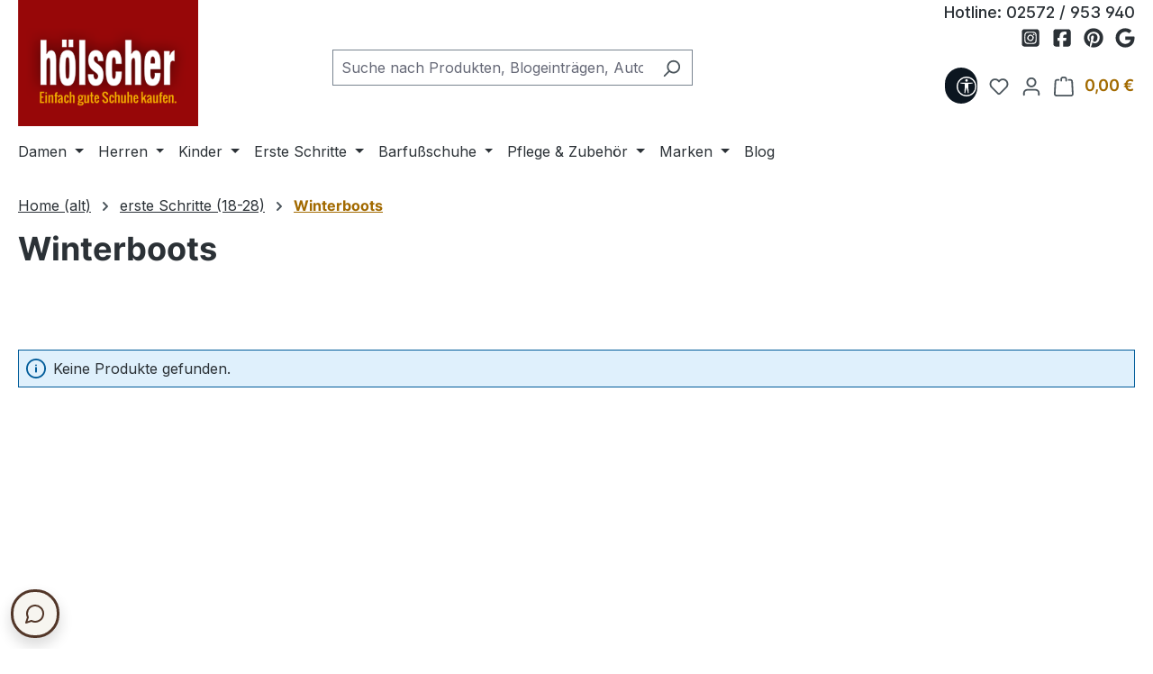

--- FILE ---
content_type: text/html; charset=UTF-8
request_url: https://www.schuh-hoelscher.de/erste-schritte-18-28/winterboots
body_size: 26107
content:
<!DOCTYPE html>
<html lang="de-DE"
      itemscope="itemscope"
      itemtype="https://schema.org/WebPage">


    
                            
    <head>
                                    <meta charset="utf-8">
            
                            <meta name="viewport"
                      content="width=device-width, initial-scale=1, shrink-to-fit=no">
            
                            <meta name="author"
                      content="">
                <meta name="robots"
                      content="index,follow">
                <meta name="revisit-after"
                      content="15 days">
                <meta name="keywords"
                      content="">
                <meta name="description"
                      content="">
            
                                                <meta property="og:url"
                          content="https://www.schuh-hoelscher.de/erste-Schritte-18-28/Winterboots/">
                    <meta property="og:type"
                          content="website">
                    <meta property="og:site_name"
                          content="Schuh Hölscher GmbH &amp; Co. KG">
                    <meta property="og:title"
                          content="Winterboots">
                    <meta property="og:description"
                          content="">
                    <meta property="og:image"
                          content="https://www.schuh-hoelscher.de/media/57/e8/1e/1708556033/hoelscher-logox2.png?ts=1708556033">

                    <meta name="twitter:card"
                          content="summary">
                    <meta name="twitter:site"
                          content="Schuh Hölscher GmbH &amp; Co. KG">
                    <meta name="twitter:title"
                          content="Winterboots">
                    <meta name="twitter:description"
                          content="">
                    <meta name="twitter:image"
                          content="https://www.schuh-hoelscher.de/media/57/e8/1e/1708556033/hoelscher-logox2.png?ts=1708556033">
                            
                                <meta itemprop="copyrightHolder"
                      content="Schuh Hölscher GmbH &amp; Co. KG">
                <meta itemprop="copyrightYear"
                      content="">
                <meta itemprop="isFamilyFriendly"
                      content="false">
                <meta itemprop="image"
                      content="https://www.schuh-hoelscher.de/media/57/e8/1e/1708556033/hoelscher-logox2.png?ts=1708556033">
            

                
                                            <meta name="theme-color"
                      content="#fff">
                            
                                                
                    <link rel="icon" href="https://www.schuh-hoelscher.de/media/1f/48/a8/1709996791/favicon-32x32.png?ts=1709996791">
        
                                <link rel="apple-touch-icon"
                  href="https://www.schuh-hoelscher.de/media/1f/48/a8/1709996791/favicon-32x32.png?ts=1709996791">
                    
            
                                        <link rel="canonical" href="https://www.schuh-hoelscher.de/erste-Schritte-18-28/Winterboots/">
                    
    
                    <title itemprop="name">
                Winterboots            </title>
        
                                                                        <link rel="stylesheet"
                      href="https://www.schuh-hoelscher.de/theme/21f8769efa4f50d6b69adfa8df41d459/css/all.css?1767372785">
                                    
                    
    <script>
        window.features = JSON.parse('\u007B\u0022V6_5_0_0\u0022\u003Atrue,\u0022v6.5.0.0\u0022\u003Atrue,\u0022V6_6_0_0\u0022\u003Atrue,\u0022v6.6.0.0\u0022\u003Atrue,\u0022V6_7_0_0\u0022\u003Atrue,\u0022v6.7.0.0\u0022\u003Atrue,\u0022V6_8_0_0\u0022\u003Afalse,\u0022v6.8.0.0\u0022\u003Afalse,\u0022DISABLE_VUE_COMPAT\u0022\u003Atrue,\u0022disable.vue.compat\u0022\u003Atrue,\u0022ACCESSIBILITY_TWEAKS\u0022\u003Atrue,\u0022accessibility.tweaks\u0022\u003Atrue,\u0022TELEMETRY_METRICS\u0022\u003Afalse,\u0022telemetry.metrics\u0022\u003Afalse,\u0022FLOW_EXECUTION_AFTER_BUSINESS_PROCESS\u0022\u003Afalse,\u0022flow.execution.after.business.process\u0022\u003Afalse,\u0022PERFORMANCE_TWEAKS\u0022\u003Afalse,\u0022performance.tweaks\u0022\u003Afalse,\u0022CACHE_CONTEXT_HASH_RULES_OPTIMIZATION\u0022\u003Afalse,\u0022cache.context.hash.rules.optimization\u0022\u003Afalse,\u0022CACHE_REWORK\u0022\u003Afalse,\u0022cache.rework\u0022\u003Afalse,\u0022DEFERRED_CART_ERRORS\u0022\u003Afalse,\u0022deferred.cart.errors\u0022\u003Afalse,\u0022PRODUCT_ANALYTICS\u0022\u003Afalse,\u0022product.analytics\u0022\u003Afalse,\u0022REPEATED_PAYMENT_FINALIZE\u0022\u003Afalse,\u0022repeated.payment.finalize\u0022\u003Afalse,\u0022METEOR_TEXT_EDITOR\u0022\u003Afalse,\u0022meteor.text.editor\u0022\u003Afalse,\u0022SAS_BLOG_ACCESSIBILITY_TWEAKS\u0022\u003Afalse,\u0022sas.blog.accessibility.tweaks\u0022\u003Afalse\u007D');
    </script>
        
                                                                    
            <script>
                                    window.gtagActive = true;
                    window.gtagURL = 'https://www.googletagmanager.com/gtag/js?id=G-T8YFY6FYEJ';
                                        window.controllerName = 'navigation';
                                        window.actionName = 'index';
                    window.activeRoute = 'frontend.navigation.page';
                    window.trackOrders = '1';
                    window.gtagTrackingId = 'G-T8YFY6FYEJ';
                    window.dataLayer = window.dataLayer || [];
                    window.gtagConfig = {
                        'anonymize_ip': '1',
                        'cookie_domain': 'none',
                        'cookie_prefix': '_swag_ga',
                    };

                    function gtag() { dataLayer.push(arguments); }
                            </script>
            
                        <script>
                (() => {
                    const analyticsStorageEnabled = document.cookie.split(';').some((item) => item.trim().includes('google-analytics-enabled=1'));
                    const adsEnabled = document.cookie.split(';').some((item) => item.trim().includes('google-ads-enabled=1'));

                    // Always set default consent (only denied is allowed with default)
                    gtag('consent', 'default', {
                        'ad_user_data': 'denied',
                        'ad_storage': 'denied',
                        'ad_personalization': 'denied',
                        'analytics_storage': 'denied'
                    });

                    // Only update consents that were granted
                    const consentUpdate = {};

                    if (adsEnabled) {
                        consentUpdate.ad_user_data = 'granted';
                        consentUpdate.ad_storage = 'granted';
                        consentUpdate.ad_personalization = 'granted';
                    }

                    if (analyticsStorageEnabled) {
                        consentUpdate.analytics_storage = 'granted';
                    }

                    if (Object.keys(consentUpdate).length > 0) {
                        gtag('consent', 'update', consentUpdate);
                    }
                })();
            </script>
            

    <!-- Shopware Analytics -->
    <script>
        window.shopwareAnalytics = {
            trackingId: '',
            merchantConsent: true,
            debug: false,
            storefrontController: 'Navigation',
            storefrontAction: 'index',
            storefrontRoute: 'frontend.navigation.page',
            storefrontCmsPageType:  'product_list' ,
        };
    </script>
    <!-- End Shopware Analytics -->
        
                            
            <script type="text/javascript" id="recaptcha-script"
                                data-src='https://www.google.com/recaptcha/api.js'
                defer></script>
        <script>
                            window.googleReCaptchaV2Active = true;
                                </script>
            
                
                                    <script>
                    window.useDefaultCookieConsent = true;
                </script>
                    
                                                <script>
                window.activeNavigationId = '018d878faab271f0a6306a2cd852fca0';
                window.activeRoute = 'frontend.navigation.page';
                window.activeRouteParameters = '\u007B\u0022_httpCache\u0022\u003Atrue,\u0022navigationId\u0022\u003A\u0022018d878faab271f0a6306a2cd852fca0\u0022\u007D';
                window.router = {
                    'frontend.cart.offcanvas': '/checkout/offcanvas',
                    'frontend.cookie.offcanvas': '/cookie/offcanvas',
                    'frontend.cookie.groups': '/cookie/groups',
                    'frontend.checkout.finish.page': '/checkout/finish',
                    'frontend.checkout.info': '/widgets/checkout/info',
                    'frontend.menu.offcanvas': '/widgets/menu/offcanvas',
                    'frontend.cms.page': '/widgets/cms',
                    'frontend.cms.navigation.page': '/widgets/cms/navigation',
                    'frontend.country.country-data': '/country/country-state-data',
                    'frontend.app-system.generate-token': '/app-system/Placeholder/generate-token',
                    'frontend.gateway.context': '/gateway/context',
                    'frontend.cookie.consent.offcanvas': '/cookie/consent-offcanvas',
                    'frontend.account.login.page': '/account/login',
                    };
                window.salesChannelId = '018d7fa8836f70a7bfababd359c7f46b';
            </script>
        
    

    <script>
        window.router['frontend.shopware_analytics.customer.data'] = '/storefront/script/shopware-analytics-customer'
    </script>

                                <script>
                
                window.breakpoints = JSON.parse('\u007B\u0022xs\u0022\u003A0,\u0022sm\u0022\u003A576,\u0022md\u0022\u003A768,\u0022lg\u0022\u003A992,\u0022xl\u0022\u003A1200,\u0022xxl\u0022\u003A1400\u007D');
            </script>
        
                                    <script>
                    window.customerLoggedInState = 0;

                    window.wishlistEnabled = 1;
                </script>
                    
                                    
    
                        
    <script>
        window.validationMessages = JSON.parse('\u007B\u0022required\u0022\u003A\u0022Die\u0020Eingabe\u0020darf\u0020nicht\u0020leer\u0020sein.\u0022,\u0022email\u0022\u003A\u0022Ung\\u00fcltige\u0020E\u002DMail\u002DAdresse.\u0020Die\u0020E\u002DMail\u0020ben\\u00f6tigt\u0020das\u0020Format\u0020\\\u0022nutzer\u0040beispiel.de\\\u0022.\u0022,\u0022confirmation\u0022\u003A\u0022Ihre\u0020Eingaben\u0020sind\u0020nicht\u0020identisch.\u0022,\u0022minLength\u0022\u003A\u0022Die\u0020Eingabe\u0020ist\u0020zu\u0020kurz.\u0022,\u0022grecaptcha\u0022\u003A\u0022Bitte\u0020akzeptieren\u0020Sie\u0020die\u0020technisch\u0020erforderlichen\u0020Cookies,\u0020um\u0020die\u0020reCAPTCHA\u002D\\u00dcberpr\\u00fcfung\u0020zu\u0020erm\\u00f6glichen.\u0022\u007D');
    </script>
        
                                                            <script>
                        window.themeJsPublicPath = 'https://www.schuh-hoelscher.de/theme/21f8769efa4f50d6b69adfa8df41d459/js/';
                    </script>
                                            <script type="text/javascript" src="https://www.schuh-hoelscher.de/theme/21f8769efa4f50d6b69adfa8df41d459/js/storefront/storefront.js?1767372785" defer></script>
                                            <script type="text/javascript" src="https://www.schuh-hoelscher.de/theme/21f8769efa4f50d6b69adfa8df41d459/js/pickware-dhl/pickware-dhl.js?1767372785" defer></script>
                                            <script type="text/javascript" src="https://www.schuh-hoelscher.de/theme/21f8769efa4f50d6b69adfa8df41d459/js/pickware-shipping-bundle/pickware-shipping-bundle.js?1767372785" defer></script>
                                            <script type="text/javascript" src="https://www.schuh-hoelscher.de/theme/21f8769efa4f50d6b69adfa8df41d459/js/netzp-power-pack6/netzp-power-pack6.js?1767372785" defer></script>
                                            <script type="text/javascript" src="https://www.schuh-hoelscher.de/theme/21f8769efa4f50d6b69adfa8df41d459/js/swag-pay-pal/swag-pay-pal.js?1767372785" defer></script>
                                            <script type="text/javascript" src="https://www.schuh-hoelscher.de/theme/21f8769efa4f50d6b69adfa8df41d459/js/sas-blog-module/sas-blog-module.js?1767372785" defer></script>
                                            <script type="text/javascript" src="https://www.schuh-hoelscher.de/theme/21f8769efa4f50d6b69adfa8df41d459/js/swag-analytics/swag-analytics.js?1767372785" defer></script>
                                            <script type="text/javascript" src="https://www.schuh-hoelscher.de/theme/21f8769efa4f50d6b69adfa8df41d459/js/tcinn-a11y-toolbar-app/tcinn-a11y-toolbar-app.js?1767372785" defer></script>
                                                        

    
        </head>

        <body class="is-ctl-navigation is-act-index is-active-route-frontend-navigation-page">

            
                
    
    
            <div id="page-top" class="skip-to-content bg-primary-subtle text-primary-emphasis overflow-hidden" tabindex="-1">
            <div class="container skip-to-content-container d-flex justify-content-center visually-hidden-focusable">
                                                                                        <a href="#content-main" class="skip-to-content-link d-inline-flex text-decoration-underline m-1 p-2 fw-bold gap-2">
                                Zum Hauptinhalt springen
                            </a>
                                            
                                                                        <a href="#header-main-search-input" class="skip-to-content-link d-inline-flex text-decoration-underline m-1 p-2 fw-bold gap-2 d-none d-sm-block">
                                Zur Suche springen
                            </a>
                                            
                                                                        <a href="#main-navigation-menu" class="skip-to-content-link d-inline-flex text-decoration-underline m-1 p-2 fw-bold gap-2 d-none d-lg-block">
                                Zur Hauptnavigation springen
                            </a>
                                                                        </div>
        </div>
        
                        <noscript class="noscript-main">
                
    <div role="alert"
         aria-live="polite"
         class="alert alert-info d-flex align-items-center">

                                                                        
                                                    <span class="icon icon-info" aria-hidden="true">
                                        <svg xmlns="http://www.w3.org/2000/svg" xmlns:xlink="http://www.w3.org/1999/xlink" width="24" height="24" viewBox="0 0 24 24"><defs><path d="M12 7c.5523 0 1 .4477 1 1s-.4477 1-1 1-1-.4477-1-1 .4477-1 1-1zm1 9c0 .5523-.4477 1-1 1s-1-.4477-1-1v-5c0-.5523.4477-1 1-1s1 .4477 1 1v5zm11-4c0 6.6274-5.3726 12-12 12S0 18.6274 0 12 5.3726 0 12 0s12 5.3726 12 12zM12 2C6.4772 2 2 6.4772 2 12s4.4772 10 10 10 10-4.4772 10-10S17.5228 2 12 2z" id="icons-default-info" /></defs><use xlink:href="#icons-default-info" fill="#758CA3" fill-rule="evenodd" /></svg>
                    </span>                                                    
                                    
                    <div class="alert-content-container">
                                                    
                                                            Um unseren Shop in vollem Umfang nutzen zu können, empfehlen wir Ihnen Javascript in Ihrem Browser zu aktivieren.
                                    
                                                                </div>
            </div>
            </noscript>
        
                
                            
    
        <header class="header-main">
                            <div class="container">
                                            <div class="top-bar d-none d-lg-block">
        
                        </div>
    
        <div class="row header-row">
                <div class="col-12 col-lg-2 d-flex justify-content-center justify-content-lg-start header-logo-col">
                <div class="header-logo-main text-center">
                    <a class="header-logo-main-link"
               href="/"
               title="Zur Startseite gehen">
                                    <picture class="header-logo-picture d-block m-auto">
                                                                            
                                                                            
                                                                                    <img src="https://www.schuh-hoelscher.de/media/57/e8/1e/1708556033/hoelscher-logox2.png?ts=1708556033"
                                     alt="Zur Startseite gehen"
                                     class="img-fluid header-logo-main-img">
                                                                        </picture>
                            </a>
            </div>
        </div>
        
        <div class="col-12 col-lg-10 ">
            
            <div class="text-center justify-content-lg-end text-lg-end ">
                <span class="phone">Hotline: <a href="tel:+492572953940">02572 / 953 940</a></span>
                
                
                <div>
                    <a href="https://www.instagram.com/schuh.hoelscher/" aria-label="Schuh Hölscher auf Instagram" rel="external">
                    <span class="icon icon-square-instagram icon-social_media" aria-hidden="true">
                                        <svg xmlns="http://www.w3.org/2000/svg" viewBox="0 0 448 512"><!--!Font Awesome Free 6.5.1 by @fontawesome - https://fontawesome.com License - https://fontawesome.com/license/free Copyright 2024 Fonticons, Inc.--><path d="M194.4 211.7a53.3 53.3 0 1 0 59.3 88.7 53.3 53.3 0 1 0 -59.3-88.7zm142.3-68.4c-5.2-5.2-11.5-9.3-18.4-12c-18.1-7.1-57.6-6.8-83.1-6.5c-4.1 0-7.9 .1-11.2 .1c-3.3 0-7.2 0-11.4-.1c-25.5-.3-64.8-.7-82.9 6.5c-6.9 2.7-13.1 6.8-18.4 12s-9.3 11.5-12 18.4c-7.1 18.1-6.7 57.7-6.5 83.2c0 4.1 .1 7.9 .1 11.1s0 7-.1 11.1c-.2 25.5-.6 65.1 6.5 83.2c2.7 6.9 6.8 13.1 12 18.4s11.5 9.3 18.4 12c18.1 7.1 57.6 6.8 83.1 6.5c4.1 0 7.9-.1 11.2-.1c3.3 0 7.2 0 11.4 .1c25.5 .3 64.8 .7 82.9-6.5c6.9-2.7 13.1-6.8 18.4-12s9.3-11.5 12-18.4c7.2-18 6.8-57.4 6.5-83c0-4.2-.1-8.1-.1-11.4s0-7.1 .1-11.4c.3-25.5 .7-64.9-6.5-83l0 0c-2.7-6.9-6.8-13.1-12-18.4zm-67.1 44.5A82 82 0 1 1 178.4 324.2a82 82 0 1 1 91.1-136.4zm29.2-1.3c-3.1-2.1-5.6-5.1-7.1-8.6s-1.8-7.3-1.1-11.1s2.6-7.1 5.2-9.8s6.1-4.5 9.8-5.2s7.6-.4 11.1 1.1s6.5 3.9 8.6 7s3.2 6.8 3.2 10.6c0 2.5-.5 5-1.4 7.3s-2.4 4.4-4.1 6.2s-3.9 3.2-6.2 4.2s-4.8 1.5-7.3 1.5l0 0c-3.8 0-7.5-1.1-10.6-3.2zM448 96c0-35.3-28.7-64-64-64H64C28.7 32 0 60.7 0 96V416c0 35.3 28.7 64 64 64H384c35.3 0 64-28.7 64-64V96zM357 389c-18.7 18.7-41.4 24.6-67 25.9c-26.4 1.5-105.6 1.5-132 0c-25.6-1.3-48.3-7.2-67-25.9s-24.6-41.4-25.8-67c-1.5-26.4-1.5-105.6 0-132c1.3-25.6 7.1-48.3 25.8-67s41.5-24.6 67-25.8c26.4-1.5 105.6-1.5 132 0c25.6 1.3 48.3 7.1 67 25.8s24.6 41.4 25.8 67c1.5 26.3 1.5 105.4 0 131.9c-1.3 25.6-7.1 48.3-25.8 67z"/></svg>
                    </span>                    </a>

                    <a href="https://www.facebook.com/schuh-hoelscher" aria-label="Schuh Hölscher auf Facebook" rel="external">
                    <span class="icon icon-square-facebook icon-social_media" aria-hidden="true">
                                        <svg xmlns="http://www.w3.org/2000/svg" viewBox="0 0 448 512"><!--!Font Awesome Free 6.5.1 by @fontawesome - https://fontawesome.com License - https://fontawesome.com/license/free Copyright 2024 Fonticons, Inc.--><path d="M64 32C28.7 32 0 60.7 0 96V416c0 35.3 28.7 64 64 64h98.2V334.2H109.4V256h52.8V222.3c0-87.1 39.4-127.5 125-127.5c16.2 0 44.2 3.2 55.7 6.4V172c-6-.6-16.5-1-29.6-1c-42 0-58.2 15.9-58.2 57.2V256h83.6l-14.4 78.2H255V480H384c35.3 0 64-28.7 64-64V96c0-35.3-28.7-64-64-64H64z"/></svg>
                    </span>                    </a>

                    <a href="https://de.pinterest.com/hoelschuh/" aria-label="Schuh Hölscher auf Pinterest" rel="external">
                    <span class="icon icon-pinterest icon-social_media" aria-hidden="true">
                                        <svg xmlns="http://www.w3.org/2000/svg" viewBox="0 0 496 512"><!--!Font Awesome Free 6.5.1 by @fontawesome - https://fontawesome.com License - https://fontawesome.com/license/free Copyright 2024 Fonticons, Inc.--><path d="M496 256c0 137-111 248-248 248-25.6 0-50.2-3.9-73.4-11.1 10.1-16.5 25.2-43.5 30.8-65 3-11.6 15.4-59 15.4-59 8.1 15.4 31.7 28.5 56.8 28.5 74.8 0 128.7-68.8 128.7-154.3 0-81.9-66.9-143.2-152.9-143.2-107 0-163.9 71.8-163.9 150.1 0 36.4 19.4 81.7 50.3 96.1 4.7 2.2 7.2 1.2 8.3-3.3 .8-3.4 5-20.3 6.9-28.1 .6-2.5 .3-4.7-1.7-7.1-10.1-12.5-18.3-35.3-18.3-56.6 0-54.7 41.4-107.6 112-107.6 60.9 0 103.6 41.5 103.6 100.9 0 67.1-33.9 113.6-78 113.6-24.3 0-42.6-20.1-36.7-44.8 7-29.5 20.5-61.3 20.5-82.6 0-19-10.2-34.9-31.4-34.9-24.9 0-44.9 25.7-44.9 60.2 0 22 7.4 36.8 7.4 36.8s-24.5 103.8-29 123.2c-5 21.4-3 51.6-.9 71.2C65.4 450.9 0 361.1 0 256 0 119 111 8 248 8s248 111 248 248z"/></svg>
                    </span>                    </a>

                    <a href="https://maps.app.goo.gl/bPkm45R284hWeRfT8" aria-label="Schuh Hölscher auf Google Maps" rel="external">
                    <span class="icon icon-google icon-social_media" aria-hidden="true">
                                        <svg xmlns="http://www.w3.org/2000/svg" viewBox="0 0 488 512"><!--!Font Awesome Free 6.5.1 by @fontawesome - https://fontawesome.com License - https://fontawesome.com/license/free Copyright 2024 Fonticons, Inc.--><path d="M488 261.8C488 403.3 391.1 504 248 504 110.8 504 0 393.2 0 256S110.8 8 248 8c66.8 0 123 24.5 166.3 64.9l-67.5 64.9C258.5 52.6 94.3 116.6 94.3 256c0 86.5 69.1 156.6 153.7 156.6 98.2 0 135-70.4 140.8-106.9H248v-85.3h236.1c2.3 12.7 3.9 24.9 3.9 41.4z"/></svg>
                    </span>                    </a>
                </div>
            </div>
            
            <div class="row d-felx justify-content-between search-actions-row">
                                <div class="col-12 col-lg-8 order-2 order-sm-1 header-search-col pt-3 pt-lg-0">
                    <div class="row">
                        <div class="col-sm-auto d-none d-sm-block d-lg-none">
                                                                                    <div class="nav-main-toggle">
                                                                            <button
                                            class="btn nav-main-toggle-btn header-actions-btn"
                                            type="button"
                                            data-off-canvas-menu="true"
                                            aria-label="Menü"
                                        >
                                                                                            <span class="icon icon-stack" aria-hidden="true">
                                        <svg xmlns="http://www.w3.org/2000/svg" xmlns:xlink="http://www.w3.org/1999/xlink" width="24" height="24" viewBox="0 0 24 24"><defs><path d="M3 13c-.5523 0-1-.4477-1-1s.4477-1 1-1h18c.5523 0 1 .4477 1 1s-.4477 1-1 1H3zm0-7c-.5523 0-1-.4477-1-1s.4477-1 1-1h18c.5523 0 1 .4477 1 1s-.4477 1-1 1H3zm0 14c-.5523 0-1-.4477-1-1s.4477-1 1-1h18c.5523 0 1 .4477 1 1s-.4477 1-1 1H3z" id="icons-default-stack" /></defs><use xlink:href="#icons-default-stack" fill="#758CA3" fill-rule="evenodd" /></svg>
                    </span>                                                                                    </button>
                                                                    </div>
                            
                                                </div>
                        <div class="col">
                            
                <div class="collapse"
         id="searchCollapse">
        <div class="header-search my-2 m-sm-auto">
                            <form action="/search"
                      method="get"
                      data-search-widget="true"
                      data-search-widget-options="{&quot;searchWidgetMinChars&quot;:2}"
                      data-url="/suggest?search="
                      class="header-search-form js-search-form">
                                                                    <div class="input-group">
                                                            <input
                                    type="search"
                                    id="header-main-search-input"
                                    name="search"
                                    class="form-control header-search-input"
                                    autocomplete="off"
                                    autocapitalize="off"
                                    placeholder="Suche nach Produkten, Blogeinträgen, Autoren..."
                                    aria-label="Suche nach Produkten, Blogeinträgen, Autoren..."
                                    role="combobox"
                                    aria-autocomplete="list"
                                    aria-controls="search-suggest-listbox"
                                    aria-expanded="false"
                                    aria-describedby="search-suggest-result-info"
                                    value="">
                            
                                                            <button type="submit"
                                        class="btn header-search-btn"
                                        aria-label="Suchen">
                                    <span class="header-search-icon">
                                        <span class="icon icon-search" aria-hidden="true">
                                        <svg xmlns="http://www.w3.org/2000/svg" xmlns:xlink="http://www.w3.org/1999/xlink" width="24" height="24" viewBox="0 0 24 24"><defs><path d="M10.0944 16.3199 4.707 21.707c-.3905.3905-1.0237.3905-1.4142 0-.3905-.3905-.3905-1.0237 0-1.4142L8.68 14.9056C7.6271 13.551 7 11.8487 7 10c0-4.4183 3.5817-8 8-8s8 3.5817 8 8-3.5817 8-8 8c-1.8487 0-3.551-.627-4.9056-1.6801zM15 16c3.3137 0 6-2.6863 6-6s-2.6863-6-6-6-6 2.6863-6 6 2.6863 6 6 6z" id="icons-default-search" /></defs><use xlink:href="#icons-default-search" fill="#758CA3" fill-rule="evenodd" /></svg>
                    </span>                                    </span>
                                </button>
                            
                                                            <button class="btn header-close-btn js-search-close-btn d-none"
                                        type="button"
                                        aria-label="Die Dropdown-Suche schließen">
                                    <span class="header-close-icon">
                                        <span class="icon icon-x" aria-hidden="true">
                                        <svg xmlns="http://www.w3.org/2000/svg" xmlns:xlink="http://www.w3.org/1999/xlink" width="24" height="24" viewBox="0 0 24 24"><defs><path d="m10.5858 12-7.293-7.2929c-.3904-.3905-.3904-1.0237 0-1.4142.3906-.3905 1.0238-.3905 1.4143 0L12 10.5858l7.2929-7.293c.3905-.3904 1.0237-.3904 1.4142 0 .3905.3906.3905 1.0238 0 1.4143L13.4142 12l7.293 7.2929c.3904.3905.3904 1.0237 0 1.4142-.3906.3905-1.0238.3905-1.4143 0L12 13.4142l-7.2929 7.293c-.3905.3904-1.0237.3904-1.4142 0-.3905-.3906-.3905-1.0238 0-1.4143L10.5858 12z" id="icons-default-x" /></defs><use xlink:href="#icons-default-x" fill="#758CA3" fill-rule="evenodd" /></svg>
                    </span>                                    </span>
                                </button>
                                                    </div>
                    
                                    </form>
                    </div>
    </div>

                            </div>
                    </div>
                </div>
                
                                <div class="col-12 col-lg-4 col-sm-auto order-1 rder-sm-2 header-actions-col">
                    <div class="row justify-content-end g-0">
                                                                                <div class="col d-sm-none">
                                <div class="menu-button">
                                                                            <button
                                            class="btn nav-main-toggle-btn header-actions-btn"
                                            type="button"
                                            data-off-canvas-menu="true"
                                            aria-label="Menü"
                                        >
                                                                                            <span class="icon icon-stack" aria-hidden="true">
                                        <svg xmlns="http://www.w3.org/2000/svg" xmlns:xlink="http://www.w3.org/1999/xlink" width="24" height="24" viewBox="0 0 24 24"><use xlink:href="#icons-default-stack" fill="#758CA3" fill-rule="evenodd" /></svg>
                    </span>                                                                                    </button>
                                                                    </div>
                            </div>
                        
                                                
                                                    
                                                                        <div class="col-auto">
                    <button
                        id="show-toolbar-button" class="btn header-actions-btn tcinn-accessibility-toolbar-button toolbar-show-button header-action" type="button"
                        aria-controls="tcinn-a11y-toolbar"
                        aria-expanded="true"
                        aria-label="Werkzeugleiste anzeigen"
                        title="Werkzeugleiste anzeigen" tabindex="0">
                        <span class="icon tcinn-icon-a11y">
                            <svg xmlns="http://www.w3.org/2000/svg" width="16" height="16" fill="currentColor" viewBox="0 0 16 16"><path d="M8 4.143A1.071 1.071 0 1 0 8 2a1.071 1.071 0 0 0 0 2.143m-4.668 1.47 3.24.316v2.5l-.323 4.585A.383.383 0 0 0 7 13.14l.826-4.017c.045-.18.301-.18.346 0L9 13.139a.383.383 0 0 0 .752-.125L9.43 8.43v-2.5l3.239-.316a.38.38 0 0 0-.047-.756H3.379a.38.38 0 0 0-.047.756Z"/><path d="M8 0a8 8 0 1 0 0 16A8 8 0 0 0 8 0M1 8a7 7 0 1 1 14 0A7 7 0 0 1 1 8"/></svg>

                        </span>
                        <span class="label visually-hidden">Werkzeugleiste anzeigen</span>
                    </button>
                </div>
                                        
                                <div class="col-auto d-sm-none">
                                <div class="search-toggle">
                                    <button class="btn header-actions-btn search-toggle-btn js-search-toggle-btn collapsed"
                                            type="button"
                                            data-bs-toggle="collapse"
                                            data-bs-target="#searchCollapse"
                                            aria-expanded="false"
                                            aria-controls="searchCollapse"
                                            aria-label="Suchen">
                                        <span class="icon icon-search" aria-hidden="true">
                                        <svg xmlns="http://www.w3.org/2000/svg" xmlns:xlink="http://www.w3.org/1999/xlink" width="24" height="24" viewBox="0 0 24 24"><use xlink:href="#icons-default-search" fill="#758CA3" fill-rule="evenodd" /></svg>
                    </span>                                    </button>
                                </div>
                            </div>
                        

                        
                                                                                                            <div class="col-auto">
                                    <div class="header-wishlist">
                                        <a class="btn header-wishlist-btn header-actions-btn"
                                           href="/wishlist"
                                           title="Merkzettel"
                                           aria-labelledby="wishlist-basket-live-area"
                                        >
                                                
            <span class="header-wishlist-icon">
            <span class="icon icon-heart" aria-hidden="true">
                                        <svg xmlns="http://www.w3.org/2000/svg" xmlns:xlink="http://www.w3.org/1999/xlink" width="24" height="24" viewBox="0 0 24 24"><defs><path d="M20.0139 12.2998c1.8224-1.8224 1.8224-4.7772 0-6.5996-1.8225-1.8225-4.7772-1.8225-6.5997 0L12 7.1144l-1.4142-1.4142c-1.8225-1.8225-4.7772-1.8225-6.5997 0-1.8224 1.8224-1.8224 4.7772 0 6.5996l7.519 7.519a.7.7 0 0 0 .9899 0l7.5189-7.519zm1.4142 1.4142-7.519 7.519c-1.0543 1.0544-2.7639 1.0544-3.8183 0L2.572 13.714c-2.6035-2.6035-2.6035-6.8245 0-9.428 2.6035-2.6035 6.8246-2.6035 9.4281 0 2.6035-2.6035 6.8246-2.6035 9.428 0 2.6036 2.6035 2.6036 6.8245 0 9.428z" id="icons-default-heart" /></defs><use xlink:href="#icons-default-heart" fill="#758CA3" fill-rule="evenodd" /></svg>
                    </span>        </span>
    
    
    
    <span class="badge bg-primary header-wishlist-badge"
          id="wishlist-basket"
          data-wishlist-storage="true"
          data-wishlist-storage-options="{&quot;listPath&quot;:&quot;\/wishlist\/list&quot;,&quot;mergePath&quot;:&quot;\/wishlist\/merge&quot;,&quot;pageletPath&quot;:&quot;\/wishlist\/merge\/pagelet&quot;}"
          data-wishlist-widget="true"
          data-wishlist-widget-options="{&quot;showCounter&quot;:true}"
          aria-labelledby="wishlist-basket-live-area"
    ></span>

    <span class="visually-hidden"
          id="wishlist-basket-live-area"
          data-wishlist-live-area-text="Du hast %counter% Produkte auf dem Merkzettel"
          aria-live="polite"
    ></span>
                                        </a>
                                    </div>
                                </div>
                            
                                                
                                                                                <div class="col-auto">
                                <div class="account-menu">
                                        <div class="dropdown">
                    <button class="btn account-menu-btn header-actions-btn"
                    type="button"
                    id="accountWidget"
                    data-account-menu="true"
                    data-bs-toggle="dropdown"
                    aria-haspopup="true"
                    aria-expanded="false"
                    aria-label="Ihr Konto"
                    title="Ihr Konto">
                <span class="icon icon-avatar" aria-hidden="true">
                                        <svg xmlns="http://www.w3.org/2000/svg" xmlns:xlink="http://www.w3.org/1999/xlink" width="24" height="24" viewBox="0 0 24 24"><defs><path d="M12 3C9.7909 3 8 4.7909 8 7c0 2.2091 1.7909 4 4 4 2.2091 0 4-1.7909 4-4 0-2.2091-1.7909-4-4-4zm0-2c3.3137 0 6 2.6863 6 6s-2.6863 6-6 6-6-2.6863-6-6 2.6863-6 6-6zM4 22.099c0 .5523-.4477 1-1 1s-1-.4477-1-1V20c0-2.7614 2.2386-5 5-5h10.0007c2.7614 0 5 2.2386 5 5v2.099c0 .5523-.4477 1-1 1s-1-.4477-1-1V20c0-1.6569-1.3431-3-3-3H7c-1.6569 0-3 1.3431-3 3v2.099z" id="icons-default-avatar" /></defs><use xlink:href="#icons-default-avatar" fill="#758CA3" fill-rule="evenodd" /></svg>
                    </span>            </button>
        
                    <div class="dropdown-menu dropdown-menu-end account-menu-dropdown js-account-menu-dropdown"
                 aria-labelledby="accountWidget">
                

        
            <div class="offcanvas-header">
                            <button class="btn btn-secondary offcanvas-close js-offcanvas-close">
                                            <span class="icon icon-x icon-sm" aria-hidden="true">
                                        <svg xmlns="http://www.w3.org/2000/svg" xmlns:xlink="http://www.w3.org/1999/xlink" width="24" height="24" viewBox="0 0 24 24"><use xlink:href="#icons-default-x" fill="#758CA3" fill-rule="evenodd" /></svg>
                    </span>                    
                                            Menü schließen
                                    </button>
                    </div>
    
            <div class="offcanvas-body">
                <div class="account-menu">
                                    <div class="dropdown-header account-menu-header">
                    Ihr Konto
                </div>
                    
                                    <div class="account-menu-login">
                                            <a href="/account/login"
                           title="Anmelden"
                           class="btn btn-primary account-menu-login-button">
                            Anmelden
                        </a>
                    
                                            <div class="account-menu-register">
                            oder
                            <a href="/account/login"
                               title="Registrieren">
                                registrieren
                            </a>
                        </div>
                                    </div>
                    
                    <div class="account-menu-links">
                    <div class="header-account-menu">
        <div class="card account-menu-inner">
                                        
                                                <nav class="list-group list-group-flush account-aside-list-group">
                                                                                    <a href="/account"
                                   title="Übersicht"
                                   class="list-group-item list-group-item-action account-aside-item"
                                   >
                                    Übersicht
                                </a>
                            
                                                            <a href="/account/profile"
                                   title="Persönliches Profil"
                                   class="list-group-item list-group-item-action account-aside-item"
                                   >
                                    Persönliches Profil
                                </a>
                            
                                                                                                                            <a href="/account/address"
                                   title="Adressen"
                                   class="list-group-item list-group-item-action account-aside-item"
                                   >
                                    Adressen
                                </a>
                            
                                                            <a href="/account/order"
                                   title="Bestellungen"
                                   class="list-group-item list-group-item-action account-aside-item"
                                   >
                                    Bestellungen
                                </a>
                                                                        </nav>
                            
                                                </div>
    </div>
            </div>
            </div>
        </div>
                </div>
            </div>
                                </div>
                            </div>
                        
                        
                                                                                <div class="col-auto">
                                <div
                                    class="header-cart"
                                    data-off-canvas-cart="true"
                                >
                                    <a
                                        class="btn header-cart-btn header-actions-btn"
                                        href="/checkout/cart"
                                        data-cart-widget="true"
                                        title="Warenkorb"
                                        aria-labelledby="cart-widget-aria-label"
                                        aria-haspopup="true"
                                    >
                                            <span class="header-cart-icon">
        <span class="icon icon-bag" aria-hidden="true">
                                        <svg xmlns="http://www.w3.org/2000/svg" xmlns:xlink="http://www.w3.org/1999/xlink" width="24" height="24" viewBox="0 0 24 24"><defs><path d="M5.892 3c.5523 0 1 .4477 1 1s-.4477 1-1 1H3.7895a1 1 0 0 0-.9986.9475l-.7895 15c-.029.5515.3946 1.0221.9987 1.0525h17.8102c.5523 0 1-.4477.9986-1.0525l-.7895-15A1 1 0 0 0 20.0208 5H17.892c-.5523 0-1-.4477-1-1s.4477-1 1-1h2.1288c1.5956 0 2.912 1.249 2.9959 2.8423l.7894 15c.0035.0788.0035.0788.0042.1577 0 1.6569-1.3432 3-3 3H3c-.079-.0007-.079-.0007-.1577-.0041-1.6546-.0871-2.9253-1.499-2.8382-3.1536l.7895-15C.8775 4.249 2.1939 3 3.7895 3H5.892zm4 2c0 .5523-.4477 1-1 1s-1-.4477-1-1V3c0-1.6569 1.3432-3 3-3h2c1.6569 0 3 1.3431 3 3v2c0 .5523-.4477 1-1 1s-1-.4477-1-1V3c0-.5523-.4477-1-1-1h-2c-.5523 0-1 .4477-1 1v2z" id="icons-default-bag" /></defs><use xlink:href="#icons-default-bag" fill="#758CA3" fill-rule="evenodd" /></svg>
                    </span>    </span>
        <span class="header-cart-total d-none d-sm-inline-block ms-sm-2">
        0,00 €
    </span>

        <span
        class="visually-hidden"
        id="cart-widget-aria-label"
    >
        Warenkorb enthält 0 Positionen. Der Gesamtwert beträgt 0,00 €.
    </span>
                                    </a>
                                </div>
                            </div>
                        
                                            </div>
                </div>
                            </div>
        </div>

                </div>
                    </header>
    
            <div class="nav-main">
                                <div class="container">
        
                    <nav class="navbar navbar-expand-lg main-navigation-menu"
                 id="main-navigation-menu"
                 itemscope="itemscope"
                 itemtype="https://schema.org/SiteNavigationElement"
                 data-navbar="true"
                 data-navbar-options="{&quot;pathIdList&quot;:[&quot;019aa761fe2b7f65979698e45df96114&quot;]}"
                 aria-label="Hauptnavigation"
            >
                <div class="collapse navbar-collapse" id="main_nav">
                    <ul class="navbar-nav main-navigation-menu-list flex-wrap">
                        
                                                                            
                                                                                                                                                                                                                    
                                                                                                            <li class="nav-item nav-item-019aa761ead778e58c132a62d33ce783 dropdown position-static">
                                                                                            <a class="nav-link nav-item-019aa761ead778e58c132a62d33ce783-link root main-navigation-link p-2 dropdown-toggle"
                                                   href="https://www.schuh-hoelscher.de/Damen/"
                                                   data-bs-toggle="dropdown"                                                                                                      itemprop="url"
                                                   title="Damen"
                                                >
                                                                                                            <span itemprop="name" class="main-navigation-link-text">Damen</span>
                                                                                                    </a>
                                            
                                                                                                                                                <div class="dropdown-menu w-100 p-4">
                                                                
            <div class="row">
                            <div class="col">
                    <div class="navigation-flyout-category-link">
                                                                                    <a href="https://www.schuh-hoelscher.de/Damen/"
                                   itemprop="url"
                                   title="Damen">
                                                                            Zur Kategorie Damen
                                                                    </a>
                                                                        </div>
                </div>
            
                            <div class="col-auto">
                    <button class="navigation-flyout-close js-close-flyout-menu btn-close" aria-label="Menü schließen">
                                                                                                                            </button>
                </div>
                    </div>
    
            <div class="row navigation-flyout-content">
                            <div class="col">
                    <div class="">
                                                        
                
    <div class="row navigation-flyout-categories is-level-0">
                                                        
                            <div class="col-3 ">
                                                                        <a class="nav-item nav-item-019aa766013779cf866151c0b950de4c nav-link nav-item-019aa766013779cf866151c0b950de4c-link navigation-flyout-link is-level-0"
                               href="https://www.schuh-hoelscher.de/Damen/Halbschuhe-Sneaker/"
                               itemprop="url"
                                                              title="Halbschuhe &amp; Sneaker">
                                <span itemprop="name">Halbschuhe &amp; Sneaker</span>
                            </a>
                                            
                                                                                </div>
                                                                    
                            <div class="col-3 navigation-flyout-col">
                                                                        <a class="nav-item nav-item-019aa766373b7c82b6c8762826499395 nav-link nav-item-019aa766373b7c82b6c8762826499395-link navigation-flyout-link is-level-0"
                               href="https://www.schuh-hoelscher.de/Damen/Sandalen/"
                               itemprop="url"
                                                              title="Sandalen">
                                <span itemprop="name">Sandalen</span>
                            </a>
                                            
                                                                                </div>
                                                                    
                            <div class="col-3 navigation-flyout-col">
                                                                        <a class="nav-item nav-item-019aa766443c7538a6b3613f65e9cc1d nav-link nav-item-019aa766443c7538a6b3613f65e9cc1d-link navigation-flyout-link is-level-0"
                               href="https://www.schuh-hoelscher.de/Damen/Stiefeletten-Boots/"
                               itemprop="url"
                                                              title="Stiefeletten &amp; Boots">
                                <span itemprop="name">Stiefeletten &amp; Boots</span>
                            </a>
                                            
                                                                                </div>
                                                                    
                            <div class="col-3 ">
                                                                        <a class="nav-item nav-item-019aa7666db6743fae77cf5f31409260 nav-link nav-item-019aa7666db6743fae77cf5f31409260-link navigation-flyout-link is-level-0"
                               href="https://www.schuh-hoelscher.de/Damen/Pantoletten/"
                               itemprop="url"
                                                              title="Pantoletten">
                                <span itemprop="name">Pantoletten</span>
                            </a>
                                            
                                                                                </div>
                                                                    
                            <div class="col-3 navigation-flyout-col">
                                                                        <a class="nav-item nav-item-019aa7668bdf7a1bb1df1c722b2b4735 nav-link nav-item-019aa7668bdf7a1bb1df1c722b2b4735-link navigation-flyout-link is-level-0"
                               href="https://www.schuh-hoelscher.de/Damen/Hausschuhe/"
                               itemprop="url"
                                                              title="Hausschuhe">
                                <span itemprop="name">Hausschuhe</span>
                            </a>
                                            
                                                                                </div>
                                                                    
                            <div class="col-3 navigation-flyout-col">
                                                                        <a class="nav-item nav-item-019aa766a2087aba89845d1a9e309753 nav-link nav-item-019aa766a2087aba89845d1a9e309753-link navigation-flyout-link is-level-0"
                               href="https://www.schuh-hoelscher.de/Damen/Pumps-Ballerinas/"
                               itemprop="url"
                                                              title="Pumps &amp; Ballerinas">
                                <span itemprop="name">Pumps &amp; Ballerinas</span>
                            </a>
                                            
                                                                                </div>
                        </div>
                                            </div>
                </div>
            
                                                </div>
                                                        </div>
                                                                                                                                    </li>
                                                                                                                                                                                                                                                                
                                                                                                            <li class="nav-item nav-item-019aa761f3d77fb1a4eafa2b91c3ac7f dropdown position-static">
                                                                                            <a class="nav-link nav-item-019aa761f3d77fb1a4eafa2b91c3ac7f-link root main-navigation-link p-2 dropdown-toggle"
                                                   href="https://www.schuh-hoelscher.de/Herren/"
                                                   data-bs-toggle="dropdown"                                                                                                      itemprop="url"
                                                   title="Herren"
                                                >
                                                                                                            <span itemprop="name" class="main-navigation-link-text">Herren</span>
                                                                                                    </a>
                                            
                                                                                                                                                <div class="dropdown-menu w-100 p-4">
                                                                
            <div class="row">
                            <div class="col">
                    <div class="navigation-flyout-category-link">
                                                                                    <a href="https://www.schuh-hoelscher.de/Herren/"
                                   itemprop="url"
                                   title="Herren">
                                                                            Zur Kategorie Herren
                                                                    </a>
                                                                        </div>
                </div>
            
                            <div class="col-auto">
                    <button class="navigation-flyout-close js-close-flyout-menu btn-close" aria-label="Menü schließen">
                                                                                                                            </button>
                </div>
                    </div>
    
            <div class="row navigation-flyout-content">
                            <div class="col">
                    <div class="">
                                                        
                
    <div class="row navigation-flyout-categories is-level-0">
                                                        
                            <div class="col-3 ">
                                                                        <a class="nav-item nav-item-019aa766fbb77057b3c1cc02ce00be2c nav-link nav-item-019aa766fbb77057b3c1cc02ce00be2c-link navigation-flyout-link is-level-0"
                               href="https://www.schuh-hoelscher.de/Herren/Halbschuhe-Sneaker/"
                               itemprop="url"
                                                              title="Halbschuhe &amp; Sneaker">
                                <span itemprop="name">Halbschuhe &amp; Sneaker</span>
                            </a>
                                            
                                                                                </div>
                                                                    
                            <div class="col-3 navigation-flyout-col">
                                                                        <a class="nav-item nav-item-019aa767110c71b8b26d788522baedf1 nav-link nav-item-019aa767110c71b8b26d788522baedf1-link navigation-flyout-link is-level-0"
                               href="https://www.schuh-hoelscher.de/Herren/Sandalen/"
                               itemprop="url"
                                                              title="Sandalen">
                                <span itemprop="name">Sandalen</span>
                            </a>
                                            
                                                                                </div>
                                                                    
                            <div class="col-3 navigation-flyout-col">
                                                                        <a class="nav-item nav-item-019aa7672029731faa965ce3508e9e88 nav-link nav-item-019aa7672029731faa965ce3508e9e88-link navigation-flyout-link is-level-0"
                               href="https://www.schuh-hoelscher.de/Herren/Stiefel-Boots/"
                               itemprop="url"
                                                              title="Stiefel &amp; Boots">
                                <span itemprop="name">Stiefel &amp; Boots</span>
                            </a>
                                            
                                                                                </div>
                                                                    
                            <div class="col-3 ">
                                                                        <a class="nav-item nav-item-019aa7674a797ec689e91de2e3b3f8cf nav-link nav-item-019aa7674a797ec689e91de2e3b3f8cf-link navigation-flyout-link is-level-0"
                               href="https://www.schuh-hoelscher.de/Herren/Pantoletten/"
                               itemprop="url"
                                                              title="Pantoletten">
                                <span itemprop="name">Pantoletten</span>
                            </a>
                                            
                                                                                </div>
                                                                    
                            <div class="col-3 navigation-flyout-col">
                                                                        <a class="nav-item nav-item-019aa7676ac67130a709e4cfd328f5e4 nav-link nav-item-019aa7676ac67130a709e4cfd328f5e4-link navigation-flyout-link is-level-0"
                               href="https://www.schuh-hoelscher.de/Herren/Hausschuhe/"
                               itemprop="url"
                                                              title="Hausschuhe">
                                <span itemprop="name">Hausschuhe</span>
                            </a>
                                            
                                                                                </div>
                                                                    
                            <div class="col-3 navigation-flyout-col">
                                                                        <a class="nav-item nav-item-019aa7678261783397d1419e19d3d655 nav-link nav-item-019aa7678261783397d1419e19d3d655-link navigation-flyout-link is-level-0"
                               href="https://www.schuh-hoelscher.de/Herren/Business/"
                               itemprop="url"
                                                              title="Business">
                                <span itemprop="name">Business</span>
                            </a>
                                            
                                                                                </div>
                        </div>
                                            </div>
                </div>
            
                                                </div>
                                                        </div>
                                                                                                                                    </li>
                                                                                                                                                                                                                                                                
                                                                                                            <li class="nav-item nav-item-019aa761fe2b7f65979698e45df96114 dropdown position-static">
                                                                                            <a class="nav-link nav-item-019aa761fe2b7f65979698e45df96114-link root main-navigation-link p-2 dropdown-toggle"
                                                   href="https://www.schuh-hoelscher.de/Kinder/"
                                                   data-bs-toggle="dropdown"                                                                                                      itemprop="url"
                                                   title="Kinder"
                                                >
                                                                                                            <span itemprop="name" class="main-navigation-link-text">Kinder</span>
                                                                                                    </a>
                                            
                                                                                                                                                <div class="dropdown-menu w-100 p-4">
                                                                
            <div class="row">
                            <div class="col">
                    <div class="navigation-flyout-category-link">
                                                                                    <a href="https://www.schuh-hoelscher.de/Kinder/"
                                   itemprop="url"
                                   title="Kinder">
                                                                            Zur Kategorie Kinder
                                                                    </a>
                                                                        </div>
                </div>
            
                            <div class="col-auto">
                    <button class="navigation-flyout-close js-close-flyout-menu btn-close" aria-label="Menü schließen">
                                                                                                                            </button>
                </div>
                    </div>
    
            <div class="row navigation-flyout-content">
                            <div class="col">
                    <div class="">
                                                        
                
    <div class="row navigation-flyout-categories is-level-0">
                                                        
                            <div class="col-3 ">
                                                                        <a class="nav-item nav-item-019aa767cedb7bebbc02668cc11cb259 nav-link nav-item-019aa767cedb7bebbc02668cc11cb259-link navigation-flyout-link is-level-0"
                               href="https://www.schuh-hoelscher.de/Kinder/Halbschuhe/"
                               itemprop="url"
                                                              title="Halbschuhe">
                                <span itemprop="name">Halbschuhe</span>
                            </a>
                                            
                                                                                </div>
                                                                    
                            <div class="col-3 navigation-flyout-col">
                                                                        <a class="nav-item nav-item-019ab60d74d37750ab2685787de1e543 nav-link nav-item-019ab60d74d37750ab2685787de1e543-link navigation-flyout-link is-level-0"
                               href="https://www.schuh-hoelscher.de/Kinder/Sandalen/"
                               itemprop="url"
                                                              title="Sandalen">
                                <span itemprop="name">Sandalen</span>
                            </a>
                                            
                                                                                </div>
                                                                    
                            <div class="col-3 navigation-flyout-col">
                                                                        <a class="nav-item nav-item-019aa767e83b7f4ea648098112766264 nav-link nav-item-019aa767e83b7f4ea648098112766264-link navigation-flyout-link is-level-0"
                               href="https://www.schuh-hoelscher.de/Kinder/Boots-Gummistiefel/"
                               itemprop="url"
                                                              title="Boots &amp; Gummistiefel">
                                <span itemprop="name">Boots &amp; Gummistiefel</span>
                            </a>
                                            
                                                                                </div>
                                                                    
                            <div class="col-3 ">
                                                                        <a class="nav-item nav-item-019aa768529a78d785f3f3fb3366f6fa nav-link nav-item-019aa768529a78d785f3f3fb3366f6fa-link navigation-flyout-link is-level-0"
                               href="https://www.schuh-hoelscher.de/Kinder/Hausschuhe/"
                               itemprop="url"
                                                              title="Hausschuhe">
                                <span itemprop="name">Hausschuhe</span>
                            </a>
                                            
                                                                                </div>
                                                                    
                            <div class="col-3 navigation-flyout-col">
                                                                        <a class="nav-item nav-item-019aa7686e0278a7b1f347b6019e640b nav-link nav-item-019aa7686e0278a7b1f347b6019e640b-link navigation-flyout-link is-level-0"
                               href="https://www.schuh-hoelscher.de/Kinder/Turnschlaeppchen/"
                               itemprop="url"
                                                              title="Turnschläppchen">
                                <span itemprop="name">Turnschläppchen</span>
                            </a>
                                            
                                                                                </div>
                                                                    
                            <div class="col-3 navigation-flyout-col">
                                                                        <a class="nav-item nav-item-019aa768a50970e4bac1918a49ea8b6a nav-link nav-item-019aa768a50970e4bac1918a49ea8b6a-link navigation-flyout-link is-level-0"
                               href="https://www.schuh-hoelscher.de/Kinder/Schulsport/"
                               itemprop="url"
                                                              title="Schulsport">
                                <span itemprop="name">Schulsport</span>
                            </a>
                                            
                                                                                </div>
                        </div>
                                            </div>
                </div>
            
                                                </div>
                                                        </div>
                                                                                                                                    </li>
                                                                                                                                                                                                                                                                
                                                                                                            <li class="nav-item nav-item-019aa76205947f27a058d9faeffec609 dropdown position-static">
                                                                                            <a class="nav-link nav-item-019aa76205947f27a058d9faeffec609-link root main-navigation-link p-2 dropdown-toggle"
                                                   href="https://www.schuh-hoelscher.de/Erste-Schritte/"
                                                   data-bs-toggle="dropdown"                                                                                                      itemprop="url"
                                                   title="Erste Schritte"
                                                >
                                                                                                            <span itemprop="name" class="main-navigation-link-text">Erste Schritte</span>
                                                                                                    </a>
                                            
                                                                                                                                                <div class="dropdown-menu w-100 p-4">
                                                                
            <div class="row">
                            <div class="col">
                    <div class="navigation-flyout-category-link">
                                                                                    <a href="https://www.schuh-hoelscher.de/Erste-Schritte/"
                                   itemprop="url"
                                   title="Erste Schritte">
                                                                            Zur Kategorie Erste Schritte
                                                                    </a>
                                                                        </div>
                </div>
            
                            <div class="col-auto">
                    <button class="navigation-flyout-close js-close-flyout-menu btn-close" aria-label="Menü schließen">
                                                                                                                            </button>
                </div>
                    </div>
    
            <div class="row navigation-flyout-content">
                            <div class="col">
                    <div class="">
                                                        
                
    <div class="row navigation-flyout-categories is-level-0">
                                                        
                            <div class="col-3 ">
                                                                        <a class="nav-item nav-item-019aa768ce8d71659100eaf158d76049 nav-link nav-item-019aa768ce8d71659100eaf158d76049-link navigation-flyout-link is-level-0"
                               href="https://www.schuh-hoelscher.de/Erste-Schritte/Schuhe/"
                               itemprop="url"
                                                              title="Schuhe">
                                <span itemprop="name">Schuhe</span>
                            </a>
                                            
                                                                                </div>
                                                                    
                            <div class="col-3 navigation-flyout-col">
                                                                        <a class="nav-item nav-item-019aa768ed6a7745bad145d6967a5b0f nav-link nav-item-019aa768ed6a7745bad145d6967a5b0f-link navigation-flyout-link is-level-0"
                               href="https://www.schuh-hoelscher.de/Erste-Schritte/Sandalen/"
                               itemprop="url"
                                                              title="Sandalen">
                                <span itemprop="name">Sandalen</span>
                            </a>
                                            
                                                                                </div>
                                                                    
                            <div class="col-3 navigation-flyout-col">
                                                                        <a class="nav-item nav-item-019aa7690761718a894065ea1da6a7ae nav-link nav-item-019aa7690761718a894065ea1da6a7ae-link navigation-flyout-link is-level-0"
                               href="https://www.schuh-hoelscher.de/Erste-Schritte/Gefuetterte-Schuhe/"
                               itemprop="url"
                                                              title="Gefütterte Schuhe">
                                <span itemprop="name">Gefütterte Schuhe</span>
                            </a>
                                            
                                                                                </div>
                                                                    
                            <div class="col-3 ">
                                                                        <a class="nav-item nav-item-019aa7692638786eae6ae8dde4011ead nav-link nav-item-019aa7692638786eae6ae8dde4011ead-link navigation-flyout-link is-level-0"
                               href="https://www.schuh-hoelscher.de/Erste-Schritte/Krabbelpuschen/"
                               itemprop="url"
                                                              title="Krabbelpuschen">
                                <span itemprop="name">Krabbelpuschen</span>
                            </a>
                                            
                                                                                </div>
                        </div>
                                            </div>
                </div>
            
                                                </div>
                                                        </div>
                                                                                                                                    </li>
                                                                                                                                                                                                                                                                
                                                                                                            <li class="nav-item nav-item-019aa76245da75f9aaf9a53a68a0b8d1 dropdown position-static">
                                                                                            <a class="nav-link nav-item-019aa76245da75f9aaf9a53a68a0b8d1-link root main-navigation-link p-2 dropdown-toggle"
                                                   href="https://www.schuh-hoelscher.de/Barfussschuhe/"
                                                   data-bs-toggle="dropdown"                                                                                                      itemprop="url"
                                                   title="Barfußschuhe"
                                                >
                                                                                                            <span itemprop="name" class="main-navigation-link-text">Barfußschuhe</span>
                                                                                                    </a>
                                            
                                                                                                                                                <div class="dropdown-menu w-100 p-4">
                                                                
            <div class="row">
                            <div class="col">
                    <div class="navigation-flyout-category-link">
                                                                                    <a href="https://www.schuh-hoelscher.de/Barfussschuhe/"
                                   itemprop="url"
                                   title="Barfußschuhe">
                                                                            Zur Kategorie Barfußschuhe
                                                                    </a>
                                                                        </div>
                </div>
            
                            <div class="col-auto">
                    <button class="navigation-flyout-close js-close-flyout-menu btn-close" aria-label="Menü schließen">
                                                                                                                            </button>
                </div>
                    </div>
    
            <div class="row navigation-flyout-content">
                            <div class="col-8 col-xl-9">
                    <div class="">
                                                        
                
    <div class="row navigation-flyout-categories is-level-0">
                                                        
                            <div class="col-4 ">
                                                                        <a class="nav-item nav-item-019aa769b2037b2e9182c80f41b45cf4 nav-link nav-item-019aa769b2037b2e9182c80f41b45cf4-link navigation-flyout-link is-level-0"
                               href="https://www.schuh-hoelscher.de/Barfussschuhe/Damen/"
                               itemprop="url"
                                                              title="Damen">
                                <span itemprop="name">Damen</span>
                            </a>
                                            
                                                                                </div>
                                                                    
                            <div class="col-4 navigation-flyout-col">
                                                                        <a class="nav-item nav-item-019aa769c05e701c947db3540f095591 nav-link nav-item-019aa769c05e701c947db3540f095591-link navigation-flyout-link is-level-0"
                               href="https://www.schuh-hoelscher.de/Barfussschuhe/Herren/"
                               itemprop="url"
                                                              title="Herren">
                                <span itemprop="name">Herren</span>
                            </a>
                                            
                                                                                </div>
                                                                    
                            <div class="col-4 navigation-flyout-col">
                                                                        <a class="nav-item nav-item-019aa769cbde7bd3b6085d36337267b9 nav-link nav-item-019aa769cbde7bd3b6085d36337267b9-link navigation-flyout-link is-level-0"
                               href="https://www.schuh-hoelscher.de/Barfussschuhe/Kinder/"
                               itemprop="url"
                                                              title="Kinder">
                                <span itemprop="name">Kinder</span>
                            </a>
                                            
                                                                                </div>
                                                                    
                            <div class="col-4 ">
                                                                        <a class="nav-item nav-item-019aa769d8ae7016b906b0df37e6f00f nav-link nav-item-019aa769d8ae7016b906b0df37e6f00f-link navigation-flyout-link is-level-0"
                               href="https://www.schuh-hoelscher.de/Barfussschuhe/Erste-Schritte/"
                               itemprop="url"
                                                              title="Erste Schritte">
                                <span itemprop="name">Erste Schritte</span>
                            </a>
                                            
                                                                                </div>
                        </div>
                                            </div>
                </div>
            
                                                <div class="col-4 col-xl-3">
                        <div class="navigation-flyout-teaser">
                                                            <a class="navigation-flyout-teaser-image-container"
                                   href="https://www.schuh-hoelscher.de/Barfussschuhe/"
                                                                      title="Barfußschuhe">
                                    
                    
                        
                        
    
    
    
        
                
        
                
        
                                
                                            
                                            
                    
                
                
        
        
                                                                                                            
            
            <img src="https://www.schuh-hoelscher.de/media/8f/a8/18/1709741200/barfuss-schuh-bei-schuh-hoelscher-emsdetten%20%284%29_%281%29.jpg?ts=1754131130"                             srcset="https://www.schuh-hoelscher.de/thumbnail/8f/a8/18/1709741200/barfuss-schuh-bei-schuh-hoelscher-emsdetten%20%284%29_%281%29_1920x1920.jpg?ts=1709741201 1920w, https://www.schuh-hoelscher.de/thumbnail/8f/a8/18/1709741200/barfuss-schuh-bei-schuh-hoelscher-emsdetten%20%284%29_%281%29_800x800.jpg?ts=1709741201 800w, https://www.schuh-hoelscher.de/thumbnail/8f/a8/18/1709741200/barfuss-schuh-bei-schuh-hoelscher-emsdetten%20%284%29_%281%29_400x400.jpg?ts=1709741201 400w"                                 sizes="310px"
                                         class="navigation-flyout-teaser-image img-fluid" alt="frau läuft barfuß über rasen" title="barfuß frau2" data-object-fit="cover" loading="lazy"        />
                                    </a>
                                                    </div>
                    </div>
                                    </div>
                                                        </div>
                                                                                                                                    </li>
                                                                                                                                                                                                                                                                
                                                                                                            <li class="nav-item nav-item-019aa765153977d7b315a2c573138ddd dropdown position-static">
                                                                                            <a class="nav-link nav-item-019aa765153977d7b315a2c573138ddd-link root main-navigation-link p-2 dropdown-toggle"
                                                   href="https://www.schuh-hoelscher.de/Pflege-Zubehoer/"
                                                   data-bs-toggle="dropdown"                                                                                                      itemprop="url"
                                                   title="Pflege &amp; Zubehör"
                                                >
                                                                                                            <span itemprop="name" class="main-navigation-link-text">Pflege &amp; Zubehör</span>
                                                                                                    </a>
                                            
                                                                                                                                                <div class="dropdown-menu w-100 p-4">
                                                                
            <div class="row">
                            <div class="col">
                    <div class="navigation-flyout-category-link">
                                                                                    <a href="https://www.schuh-hoelscher.de/Pflege-Zubehoer/"
                                   itemprop="url"
                                   title="Pflege &amp; Zubehör">
                                                                            Zur Kategorie Pflege &amp; Zubehör
                                                                    </a>
                                                                        </div>
                </div>
            
                            <div class="col-auto">
                    <button class="navigation-flyout-close js-close-flyout-menu btn-close" aria-label="Menü schließen">
                                                                                                                            </button>
                </div>
                    </div>
    
            <div class="row navigation-flyout-content">
                            <div class="col">
                    <div class="">
                                                        
                
    <div class="row navigation-flyout-categories is-level-0">
                                                        
                            <div class="col-3 ">
                                                                        <a class="nav-item nav-item-019aa769fe7071768b16365ffb913cad nav-link nav-item-019aa769fe7071768b16365ffb913cad-link navigation-flyout-link is-level-0"
                               href="https://www.schuh-hoelscher.de/Pflege-Zubehoer/Pflegemittel/"
                               itemprop="url"
                                                              title="Pflegemittel">
                                <span itemprop="name">Pflegemittel</span>
                            </a>
                                            
                                                                                </div>
                                                                    
                            <div class="col-3 navigation-flyout-col">
                                                                        <a class="nav-item nav-item-019aa76a22497604bf19f9aa85e0bf49 nav-link nav-item-019aa76a22497604bf19f9aa85e0bf49-link navigation-flyout-link is-level-0"
                               href="https://www.schuh-hoelscher.de/Pflege-Zubehoer/Socken/"
                               itemprop="url"
                                                              title="Socken">
                                <span itemprop="name">Socken</span>
                            </a>
                                            
                                                                                </div>
                                                                    
                            <div class="col-3 navigation-flyout-col">
                                                                        <a class="nav-item nav-item-019aa76a2c9b7f0ebefd4152cde84252 nav-link nav-item-019aa76a2c9b7f0ebefd4152cde84252-link navigation-flyout-link is-level-0"
                               href="https://www.schuh-hoelscher.de/Pflege-Zubehoer/Rucksaecke-Taschen/"
                               itemprop="url"
                                                              title="Rucksäcke &amp; Taschen">
                                <span itemprop="name">Rucksäcke &amp; Taschen</span>
                            </a>
                                            
                                                                                </div>
                                                                    
                            <div class="col-3 ">
                                                                        <a class="nav-item nav-item-019aa76a5b6173028494b4182dcb5aaa nav-link nav-item-019aa76a5b6173028494b4182dcb5aaa-link navigation-flyout-link is-level-0"
                               href="https://www.schuh-hoelscher.de/Pflege-Zubehoer/Extras/"
                               itemprop="url"
                                                              title="Extras">
                                <span itemprop="name">Extras</span>
                            </a>
                                            
                                                                                </div>
                        </div>
                                            </div>
                </div>
            
                                                </div>
                                                        </div>
                                                                                                                                    </li>
                                                                                                                                                                                                                                                                
                                                                                                            <li class="nav-item nav-item-018df5fb3aa37f32a4e79f4a7a15ef1c dropdown position-static">
                                                                                            <a class="nav-link nav-item-018df5fb3aa37f32a4e79f4a7a15ef1c-link root main-navigation-link p-2 dropdown-toggle"
                                                   href="https://www.schuh-hoelscher.de/Marken/"
                                                   data-bs-toggle="dropdown"                                                                                                      itemprop="url"
                                                   title="Marken"
                                                >
                                                                                                            <span itemprop="name" class="main-navigation-link-text">Marken</span>
                                                                                                    </a>
                                            
                                                                                                                                                <div class="dropdown-menu w-100 p-4">
                                                                
            <div class="row">
                            <div class="col">
                    <div class="navigation-flyout-category-link">
                                                                                    <a href="https://www.schuh-hoelscher.de/Marken/"
                                   itemprop="url"
                                   title="Marken">
                                                                            Zur Kategorie Marken
                                                                    </a>
                                                                        </div>
                </div>
            
                            <div class="col-auto">
                    <button class="navigation-flyout-close js-close-flyout-menu btn-close" aria-label="Menü schließen">
                                                                                                                            </button>
                </div>
                    </div>
    
            <div class="row navigation-flyout-content">
                            <div class="col">
                    <div class="">
                                                        
                
    <div class="row navigation-flyout-categories is-level-0">
                                                        
                            <div class="col-3 ">
                                                                        <a class="nav-item nav-item-019002df00787d1f9d127db6c3ab0a4c nav-link nav-item-019002df00787d1f9d127db6c3ab0a4c-link navigation-flyout-link is-level-0"
                               href="https://www.schuh-hoelscher.de/Marken/Affenzahn/"
                               itemprop="url"
                                                              title="Affenzahn">
                                <span itemprop="name">Affenzahn</span>
                            </a>
                                            
                                                                                </div>
                                                                    
                            <div class="col-3 navigation-flyout-col">
                                                                        <a class="nav-item nav-item-019929e0024f79c786793dff2a667526 nav-link nav-item-019929e0024f79c786793dff2a667526-link navigation-flyout-link is-level-0"
                               href="https://www.schuh-hoelscher.de/Marken/a.li.as/"
                               itemprop="url"
                                                              title="a.li.ás">
                                <span itemprop="name">a.li.ás</span>
                            </a>
                                            
                                                                                </div>
                                                                    
                            <div class="col-3 navigation-flyout-col">
                                                                        <a class="nav-item nav-item-019002ea799970b5b88d21e11d4fb9e3 nav-link nav-item-019002ea799970b5b88d21e11d4fb9e3-link navigation-flyout-link is-level-0"
                               href="https://www.schuh-hoelscher.de/Marken/Alllrounder-by-Mephisto/"
                               itemprop="url"
                                                              title="Alllrounder by Mephisto">
                                <span itemprop="name">Alllrounder by Mephisto</span>
                            </a>
                                            
                                                                                </div>
                                                                    
                            <div class="col-3 ">
                                                                        <a class="nav-item nav-item-019002eaa57a793ba3c21bb0fdde58ec nav-link nav-item-019002eaa57a793ba3c21bb0fdde58ec-link navigation-flyout-link is-level-0"
                               href="https://www.schuh-hoelscher.de/Marken/ARA/"
                               itemprop="url"
                                                              title="ARA">
                                <span itemprop="name">ARA</span>
                            </a>
                                            
                                                                                </div>
                                                                    
                            <div class="col-3 navigation-flyout-col">
                                                                        <a class="nav-item nav-item-0194d65bdf90754090e0c1bc2a513d2b nav-link nav-item-0194d65bdf90754090e0c1bc2a513d2b-link navigation-flyout-link is-level-0"
                               href="https://www.schuh-hoelscher.de/Marken/Balducci/"
                               itemprop="url"
                                                              title="Balducci">
                                <span itemprop="name">Balducci</span>
                            </a>
                                            
                                                                                </div>
                                                                    
                            <div class="col-3 navigation-flyout-col">
                                                                        <a class="nav-item nav-item-019002ead64e75948e21f5e182b1c27b nav-link nav-item-019002ead64e75948e21f5e182b1c27b-link navigation-flyout-link is-level-0"
                               href="https://www.schuh-hoelscher.de/Marken/Ballop/"
                               itemprop="url"
                                                              title="Ballop">
                                <span itemprop="name">Ballop</span>
                            </a>
                                            
                                                                                </div>
                                                                    
                            <div class="col-3 navigation-flyout-col">
                                                                        <a class="nav-item nav-item-01985b98a6bc7c2b861e93d32f093121 nav-link nav-item-01985b98a6bc7c2b861e93d32f093121-link navigation-flyout-link is-level-0"
                               href="https://www.schuh-hoelscher.de/Marken/Beck/"
                               itemprop="url"
                                                              title="Beck">
                                <span itemprop="name">Beck</span>
                            </a>
                                            
                                                                                </div>
                                                                    
                            <div class="col-3 ">
                                                                        <a class="nav-item nav-item-019002eb0de670569723f79d66ae1b3d nav-link nav-item-019002eb0de670569723f79d66ae1b3d-link navigation-flyout-link is-level-0"
                               href="https://www.schuh-hoelscher.de/Marken/Berkemann/"
                               itemprop="url"
                                                              title="Berkemann">
                                <span itemprop="name">Berkemann</span>
                            </a>
                                            
                                                                                </div>
                                                                    
                            <div class="col-3 navigation-flyout-col">
                                                                        <a class="nav-item nav-item-019002eb4f6b7c639959ab60bf714068 nav-link nav-item-019002eb4f6b7c639959ab60bf714068-link navigation-flyout-link is-level-0"
                               href="https://www.schuh-hoelscher.de/Marken/Birkenstock/"
                               itemprop="url"
                                                              title="Birkenstock">
                                <span itemprop="name">Birkenstock</span>
                            </a>
                                            
                                                                                </div>
                                                                    
                            <div class="col-3 navigation-flyout-col">
                                                                        <a class="nav-item nav-item-019002eb64ff75329676089dea9bde69 nav-link nav-item-019002eb64ff75329676089dea9bde69-link navigation-flyout-link is-level-0"
                               href="https://www.schuh-hoelscher.de/Marken/bisgaard/"
                               itemprop="url"
                                                              title="bisgaard">
                                <span itemprop="name">bisgaard</span>
                            </a>
                                            
                                                                                </div>
                                                                    
                            <div class="col-3 navigation-flyout-col">
                                                                        <a class="nav-item nav-item-0199329b23e079c1a472aaf92bd310ff nav-link nav-item-0199329b23e079c1a472aaf92bd310ff-link navigation-flyout-link is-level-0"
                               href="https://www.schuh-hoelscher.de/Marken/blusun/"
                               itemprop="url"
                                                              title="blusun">
                                <span itemprop="name">blusun</span>
                            </a>
                                            
                                                                                </div>
                                                                    
                            <div class="col-3 ">
                                                                        <a class="nav-item nav-item-019002eb7d0d7aed9eabf38097268e01 nav-link nav-item-019002eb7d0d7aed9eabf38097268e01-link navigation-flyout-link is-level-0"
                               href="https://www.schuh-hoelscher.de/Marken/BNS-Vertriebs-GmbH/"
                               itemprop="url"
                                                              title="BNS Vertriebs GmbH">
                                <span itemprop="name">BNS Vertriebs GmbH</span>
                            </a>
                                            
                                                                                </div>
                                                                    
                            <div class="col-3 navigation-flyout-col">
                                                                        <a class="nav-item nav-item-019002eba6dc729d89df4ba8d2f58a77 nav-link nav-item-019002eba6dc729d89df4ba8d2f58a77-link navigation-flyout-link is-level-0"
                               href="https://www.schuh-hoelscher.de/Marken/Bruetting/"
                               itemprop="url"
                                                              title="Brütting">
                                <span itemprop="name">Brütting</span>
                            </a>
                                            
                                                                                </div>
                                                                    
                            <div class="col-3 navigation-flyout-col">
                                                                        <a class="nav-item nav-item-019002ebc9747780a974cfd5acd7c597 nav-link nav-item-019002ebc9747780a974cfd5acd7c597-link navigation-flyout-link is-level-0"
                               href="https://www.schuh-hoelscher.de/Marken/crocs/"
                               itemprop="url"
                                                              title="crocs">
                                <span itemprop="name">crocs</span>
                            </a>
                                            
                                                                                </div>
                                                                    
                            <div class="col-3 navigation-flyout-col">
                                                                        <a class="nav-item nav-item-019002ec11f17eabb8a3013374175f5b nav-link nav-item-019002ec11f17eabb8a3013374175f5b-link navigation-flyout-link is-level-0"
                               href="https://www.schuh-hoelscher.de/Marken/Daeumling/"
                               itemprop="url"
                                                              title="Däumling">
                                <span itemprop="name">Däumling</span>
                            </a>
                                            
                                                                                </div>
                                                                    
                            <div class="col-3 ">
                                                                        <a class="nav-item nav-item-019002ec26ca72b89e50ec69e75cf97d nav-link nav-item-019002ec26ca72b89e50ec69e75cf97d-link navigation-flyout-link is-level-0"
                               href="https://www.schuh-hoelscher.de/Marken/Derbe-Stevel/"
                               itemprop="url"
                                                              title="Derbe Stevel">
                                <span itemprop="name">Derbe Stevel</span>
                            </a>
                                            
                                                                                </div>
                                                                    
                            <div class="col-3 navigation-flyout-col">
                                                                        <a class="nav-item nav-item-019002ec4ebb7dc68ad8411b12b5820c nav-link nav-item-019002ec4ebb7dc68ad8411b12b5820c-link navigation-flyout-link is-level-0"
                               href="https://www.schuh-hoelscher.de/Marken/develab/"
                               itemprop="url"
                                                              title="develab">
                                <span itemprop="name">develab</span>
                            </a>
                                            
                                                                                </div>
                                                                    
                            <div class="col-3 navigation-flyout-col">
                                                                        <a class="nav-item nav-item-019192f51aba7467bb0083b064156381 nav-link nav-item-019192f51aba7467bb0083b064156381-link navigation-flyout-link is-level-0"
                               href="https://www.schuh-hoelscher.de/Marken/Dianetti/"
                               itemprop="url"
                                                              title="Dianetti">
                                <span itemprop="name">Dianetti</span>
                            </a>
                                            
                                                                                </div>
                                                                    
                            <div class="col-3 navigation-flyout-col">
                                                                        <a class="nav-item nav-item-019002ec6ddf7de698b589df28249194 nav-link nav-item-019002ec6ddf7de698b589df28249194-link navigation-flyout-link is-level-0"
                               href="https://www.schuh-hoelscher.de/Marken/Ecco/"
                               itemprop="url"
                                                              title="Ecco">
                                <span itemprop="name">Ecco</span>
                            </a>
                                            
                                                                                </div>
                                                                    
                            <div class="col-3 ">
                                                                        <a class="nav-item nav-item-019002ed09b07fe2a5430397b3ef03ef nav-link nav-item-019002ed09b07fe2a5430397b3ef03ef-link navigation-flyout-link is-level-0"
                               href="https://www.schuh-hoelscher.de/Marken/Ewers-Struempfe-GmbH/"
                               itemprop="url"
                                                              title="Ewers Strümpfe GmbH">
                                <span itemprop="name">Ewers Strümpfe GmbH</span>
                            </a>
                                            
                                                                                </div>
                                                                    
                            <div class="col-3 navigation-flyout-col">
                                                                        <a class="nav-item nav-item-019002ed5c6774feacb0971e41a11371 nav-link nav-item-019002ed5c6774feacb0971e41a11371-link navigation-flyout-link is-level-0"
                               href="https://www.schuh-hoelscher.de/Marken/Finn-Comfort/"
                               itemprop="url"
                                                              title="Finn Comfort">
                                <span itemprop="name">Finn Comfort</span>
                            </a>
                                            
                                                                                </div>
                                                                    
                            <div class="col-3 navigation-flyout-col">
                                                                        <a class="nav-item nav-item-019002ed8c7a72dfb535bfce87784bcc nav-link nav-item-019002ed8c7a72dfb535bfce87784bcc-link navigation-flyout-link is-level-0"
                               href="https://www.schuh-hoelscher.de/Marken/Fischer-Markenschuhe/"
                               itemprop="url"
                                                              title="Fischer Markenschuhe">
                                <span itemprop="name">Fischer Markenschuhe</span>
                            </a>
                                            
                                                                                </div>
                                                                    
                            <div class="col-3 navigation-flyout-col">
                                                                        <a class="nav-item nav-item-0194cca8cd1c797db37100c691b3f7de nav-link nav-item-0194cca8cd1c797db37100c691b3f7de-link navigation-flyout-link is-level-0"
                               href="https://www.schuh-hoelscher.de/Marken/Fjort/"
                               itemprop="url"
                                                              title="Fjort">
                                <span itemprop="name">Fjort</span>
                            </a>
                                            
                                                                                </div>
                                                                    
                            <div class="col-3 ">
                                                                        <a class="nav-item nav-item-019002eda2e0793cac0e6a69906f3b6e nav-link nav-item-019002eda2e0793cac0e6a69906f3b6e-link navigation-flyout-link is-level-0"
                               href="https://www.schuh-hoelscher.de/Marken/Freude/"
                               itemprop="url"
                                                              title="Freude">
                                <span itemprop="name">Freude</span>
                            </a>
                                            
                                                                                </div>
                                                                    
                            <div class="col-3 navigation-flyout-col">
                                                                        <a class="nav-item nav-item-019002edd1477f95abec36fc2825233f nav-link nav-item-019002edd1477f95abec36fc2825233f-link navigation-flyout-link is-level-0"
                               href="https://www.schuh-hoelscher.de/Marken/Froddo/"
                               itemprop="url"
                                                              title="Froddo">
                                <span itemprop="name">Froddo</span>
                            </a>
                                            
                                                                                </div>
                                                                    
                            <div class="col-3 navigation-flyout-col">
                                                                        <a class="nav-item nav-item-019002ee05ac7306bccd2cec381c1046 nav-link nav-item-019002ee05ac7306bccd2cec381c1046-link navigation-flyout-link is-level-0"
                               href="https://www.schuh-hoelscher.de/Marken/Fusion/"
                               itemprop="url"
                                                              title="Fusion">
                                <span itemprop="name">Fusion</span>
                            </a>
                                            
                                                                                </div>
                                                                    
                            <div class="col-3 navigation-flyout-col">
                                                                        <a class="nav-item nav-item-019002ee1c0a7269bd67685ad7834076 nav-link nav-item-019002ee1c0a7269bd67685ad7834076-link navigation-flyout-link is-level-0"
                               href="https://www.schuh-hoelscher.de/Marken/Gabor/"
                               itemprop="url"
                                                              title="Gabor">
                                <span itemprop="name">Gabor</span>
                            </a>
                                            
                                                                                </div>
                                                                    
                            <div class="col-3 ">
                                                                        <a class="nav-item nav-item-019002ee2914785aa55fb64e50163955 nav-link nav-item-019002ee2914785aa55fb64e50163955-link navigation-flyout-link is-level-0"
                               href="https://www.schuh-hoelscher.de/Marken/Gabor-Comfort/"
                               itemprop="url"
                                                              title="Gabor Comfort">
                                <span itemprop="name">Gabor Comfort</span>
                            </a>
                                            
                                                                                </div>
                                                                    
                            <div class="col-3 navigation-flyout-col">
                                                                        <a class="nav-item nav-item-019002ee45ed70fcb1f9f27e2641f61e nav-link nav-item-019002ee45ed70fcb1f9f27e2641f61e-link navigation-flyout-link is-level-0"
                               href="https://www.schuh-hoelscher.de/Marken/GEKA-Sport-GmbH/"
                               itemprop="url"
                                                              title="GEKA Sport GmbH">
                                <span itemprop="name">GEKA Sport GmbH</span>
                            </a>
                                            
                                                                                </div>
                                                                    
                            <div class="col-3 navigation-flyout-col">
                                                                        <a class="nav-item nav-item-019002ee767b757587e3661c73da34f4 nav-link nav-item-019002ee767b757587e3661c73da34f4-link navigation-flyout-link is-level-0"
                               href="https://www.schuh-hoelscher.de/Marken/Genesis-Footwear/"
                               itemprop="url"
                                                              title="Genesis Footwear">
                                <span itemprop="name">Genesis Footwear</span>
                            </a>
                                            
                                                                                </div>
                                                                    
                            <div class="col-3 navigation-flyout-col">
                                                                        <a class="nav-item nav-item-0190360f48997bedb10edc8ae903caa8 nav-link nav-item-0190360f48997bedb10edc8ae903caa8-link navigation-flyout-link is-level-0"
                               href="https://www.schuh-hoelscher.de/Marken/Gianluca-Pisati/"
                               itemprop="url"
                                                              title="Gianluca Pisati">
                                <span itemprop="name">Gianluca Pisati</span>
                            </a>
                                            
                                                                                </div>
                                                                    
                            <div class="col-3 ">
                                                                        <a class="nav-item nav-item-019002ee93407dab96b9b9c496ffb21e nav-link nav-item-019002ee93407dab96b9b9c496ffb21e-link navigation-flyout-link is-level-0"
                               href="https://www.schuh-hoelscher.de/Marken/Giesswein/"
                               itemprop="url"
                                                              title="Giesswein">
                                <span itemprop="name">Giesswein</span>
                            </a>
                                            
                                                                                </div>
                                                                    
                            <div class="col-3 navigation-flyout-col">
                                                                        <a class="nav-item nav-item-0194cc6b668670aba35647b33a8261e7 nav-link nav-item-0194cc6b668670aba35647b33a8261e7-link navigation-flyout-link is-level-0"
                               href="https://www.schuh-hoelscher.de/Marken/Gola/"
                               itemprop="url"
                                                              title="Gola">
                                <span itemprop="name">Gola</span>
                            </a>
                                            
                                                                                </div>
                                                                    
                            <div class="col-3 navigation-flyout-col">
                                                                        <a class="nav-item nav-item-019002eeb62d73f691e4a0ccd95b3ae3 nav-link nav-item-019002eeb62d73f691e4a0ccd95b3ae3-link navigation-flyout-link is-level-0"
                               href="https://www.schuh-hoelscher.de/Marken/Groundies-GmbH/"
                               itemprop="url"
                                                              title="Groundies GmbH">
                                <span itemprop="name">Groundies GmbH</span>
                            </a>
                                            
                                                                                </div>
                                                                    
                            <div class="col-3 navigation-flyout-col">
                                                                        <a class="nav-item nav-item-019002eed6bd796296c1a7ed81775b32 nav-link nav-item-019002eed6bd796296c1a7ed81775b32-link navigation-flyout-link is-level-0"
                               href="https://www.schuh-hoelscher.de/Marken/Haflinger/"
                               itemprop="url"
                                                              title="Haflinger">
                                <span itemprop="name">Haflinger</span>
                            </a>
                                            
                                                                                </div>
                                                                    
                            <div class="col-3 ">
                                                                        <a class="nav-item nav-item-01903609a63079d0a06f3eaaf83494ea nav-link nav-item-01903609a63079d0a06f3eaaf83494ea-link navigation-flyout-link is-level-0"
                               href="https://www.schuh-hoelscher.de/Marken/HOFF/"
                               itemprop="url"
                                                              title="HOFF">
                                <span itemprop="name">HOFF</span>
                            </a>
                                            
                                                                                </div>
                                                                    
                            <div class="col-3 navigation-flyout-col">
                                                                        <a class="nav-item nav-item-0194e1717e287374be0bbe876669bf78 nav-link nav-item-0194e1717e287374be0bbe876669bf78-link navigation-flyout-link is-level-0"
                               href="https://www.schuh-hoelscher.de/Marken/HUB/"
                               itemprop="url"
                                                              title="HUB">
                                <span itemprop="name">HUB</span>
                            </a>
                                            
                                                                                </div>
                                                                    
                            <div class="col-3 navigation-flyout-col">
                                                                        <a class="nav-item nav-item-018df8fef8a4767ca268d2b10b6bdc50 nav-link nav-item-018df8fef8a4767ca268d2b10b6bdc50-link navigation-flyout-link is-level-0"
                               href="https://www.schuh-hoelscher.de/Marken/Hummel/"
                               itemprop="url"
                                                              title="Hummel">
                                <span itemprop="name">Hummel</span>
                            </a>
                                            
                                                                                </div>
                                                                    
                            <div class="col-3 navigation-flyout-col">
                                                                        <a class="nav-item nav-item-019002ef1f3c7de0bac36b7dd9a1d4f7 nav-link nav-item-019002ef1f3c7de0bac36b7dd9a1d4f7-link navigation-flyout-link is-level-0"
                               href="https://www.schuh-hoelscher.de/Marken/Ilse-Jacobsen/"
                               itemprop="url"
                                                              title="Ilse Jacobsen">
                                <span itemprop="name">Ilse Jacobsen</span>
                            </a>
                                            
                                                                                </div>
                                                                    
                            <div class="col-3 ">
                                                                        <a class="nav-item nav-item-018df8fedbd97aec90b35cc2e3ac9369 nav-link nav-item-018df8fedbd97aec90b35cc2e3ac9369-link navigation-flyout-link is-level-0"
                               href="https://www.schuh-hoelscher.de/Marken/Keen/"
                               itemprop="url"
                                                              title="Keen">
                                <span itemprop="name">Keen</span>
                            </a>
                                            
                                                                                </div>
                                                                    
                            <div class="col-3 navigation-flyout-col">
                                                                        <a class="nav-item nav-item-019002efae717b1ab504f8ca1b13442a nav-link nav-item-019002efae717b1ab504f8ca1b13442a-link navigation-flyout-link is-level-0"
                               href="https://www.schuh-hoelscher.de/Marken/KOEL/"
                               itemprop="url"
                                                              title="KOEL">
                                <span itemprop="name">KOEL</span>
                            </a>
                                            
                                                                                </div>
                                                                    
                            <div class="col-3 navigation-flyout-col">
                                                                        <a class="nav-item nav-item-019002efcff77b8196837d3afe06cdaf nav-link nav-item-019002efcff77b8196837d3afe06cdaf-link navigation-flyout-link is-level-0"
                               href="https://www.schuh-hoelscher.de/Marken/Legero/"
                               itemprop="url"
                                                              title="Legero">
                                <span itemprop="name">Legero</span>
                            </a>
                                            
                                                                                </div>
                                                                    
                            <div class="col-3 navigation-flyout-col">
                                                                        <a class="nav-item nav-item-019002eff0667026a624b26cb414fb2f nav-link nav-item-019002eff0667026a624b26cb414fb2f-link navigation-flyout-link is-level-0"
                               href="https://www.schuh-hoelscher.de/Marken/Lloyd-Lifestyle/"
                               itemprop="url"
                                                              title="Lloyd Lifestyle">
                                <span itemprop="name">Lloyd Lifestyle</span>
                            </a>
                                            
                                                                                </div>
                                                                    
                            <div class="col-3 ">
                                                                        <a class="nav-item nav-item-019962c39bc0715c97847e10d1371b96 nav-link nav-item-019962c39bc0715c97847e10d1371b96-link navigation-flyout-link is-level-0"
                               href="https://www.schuh-hoelscher.de/Marken/Lotta-Emil/"
                               itemprop="url"
                                                              title="Lotta &amp; Emil">
                                <span itemprop="name">Lotta &amp; Emil</span>
                            </a>
                                            
                                                                                </div>
                                                                    
                            <div class="col-3 navigation-flyout-col">
                                                                        <a class="nav-item nav-item-019002f0072478348e71dcccfa3d78a7 nav-link nav-item-019002f0072478348e71dcccfa3d78a7-link navigation-flyout-link is-level-0"
                               href="https://www.schuh-hoelscher.de/Marken/Lowa/"
                               itemprop="url"
                                                              title="Lowa">
                                <span itemprop="name">Lowa</span>
                            </a>
                                            
                                                                                </div>
                                                                    
                            <div class="col-3 navigation-flyout-col">
                                                                        <a class="nav-item nav-item-019002f01a19711a807a0dbf90413464 nav-link nav-item-019002f01a19711a807a0dbf90413464-link navigation-flyout-link is-level-0"
                               href="https://www.schuh-hoelscher.de/Marken/Meindl/"
                               itemprop="url"
                                                              title="Meindl">
                                <span itemprop="name">Meindl</span>
                            </a>
                                            
                                                                                </div>
                                                                    
                            <div class="col-3 navigation-flyout-col">
                                                                        <a class="nav-item nav-item-019002f0245272c794b8df7154a9d8c3 nav-link nav-item-019002f0245272c794b8df7154a9d8c3-link navigation-flyout-link is-level-0"
                               href="https://www.schuh-hoelscher.de/Marken/Lurchi/"
                               itemprop="url"
                                                              title="Lurchi">
                                <span itemprop="name">Lurchi</span>
                            </a>
                                            
                                                                                </div>
                                                                    
                            <div class="col-3 ">
                                                                        <a class="nav-item nav-item-019002f04e947f2eaebc6f8e4933e567 nav-link nav-item-019002f04e947f2eaebc6f8e4933e567-link navigation-flyout-link is-level-0"
                               href="https://www.schuh-hoelscher.de/Marken/Merrell/"
                               itemprop="url"
                                                              title="Merrell">
                                <span itemprop="name">Merrell</span>
                            </a>
                                            
                                                                                </div>
                                                                    
                            <div class="col-3 navigation-flyout-col">
                                                                        <a class="nav-item nav-item-019002f08354784b80728b2c652c8c89 nav-link nav-item-019002f08354784b80728b2c652c8c89-link navigation-flyout-link is-level-0"
                               href="https://www.schuh-hoelscher.de/Marken/Micio/"
                               itemprop="url"
                                                              title="Micio">
                                <span itemprop="name">Micio</span>
                            </a>
                                            
                                                                                </div>
                                                                    
                            <div class="col-3 navigation-flyout-col">
                                                                        <a class="nav-item nav-item-019002f0a138799695938b716508fc7a nav-link nav-item-019002f0a138799695938b716508fc7a-link navigation-flyout-link is-level-0"
                               href="https://www.schuh-hoelscher.de/Marken/Naturino/"
                               itemprop="url"
                                                              title="Naturino">
                                <span itemprop="name">Naturino</span>
                            </a>
                                            
                                                                                </div>
                                                                    
                            <div class="col-3 navigation-flyout-col">
                                                                        <a class="nav-item nav-item-0193b5e945f47cca9a4e81be5e6cda14 nav-link nav-item-0193b5e945f47cca9a4e81be5e6cda14-link navigation-flyout-link is-level-0"
                               href="https://www.schuh-hoelscher.de/Marken/OOG-Generation/"
                               itemprop="url"
                                                              title="OOG Generation">
                                <span itemprop="name">OOG Generation</span>
                            </a>
                                            
                                                                                </div>
                                                                    
                            <div class="col-3 ">
                                                                        <a class="nav-item nav-item-019002f0ceaa78c8a9d2c17c4fe868ce nav-link nav-item-019002f0ceaa78c8a9d2c17c4fe868ce-link navigation-flyout-link is-level-0"
                               href="https://www.schuh-hoelscher.de/Marken/Palladium/"
                               itemprop="url"
                                                              title="Palladium">
                                <span itemprop="name">Palladium</span>
                            </a>
                                            
                                                                                </div>
                                                                    
                            <div class="col-3 navigation-flyout-col">
                                                                        <a class="nav-item nav-item-019002f0f21f7239aee97e1b964089e0 nav-link nav-item-019002f0f21f7239aee97e1b964089e0-link navigation-flyout-link is-level-0"
                               href="https://www.schuh-hoelscher.de/Marken/Panama-Jack/"
                               itemprop="url"
                                                              title="Panama Jack">
                                <span itemprop="name">Panama Jack</span>
                            </a>
                                            
                                                                                </div>
                                                                    
                            <div class="col-3 navigation-flyout-col">
                                                                        <a class="nav-item nav-item-019002f10b9a70d5a85a0e44c873f66e nav-link nav-item-019002f10b9a70d5a85a0e44c873f66e-link navigation-flyout-link is-level-0"
                               href="https://www.schuh-hoelscher.de/Marken/Paul-Green-GmbH/"
                               itemprop="url"
                                                              title="Paul Green GmbH">
                                <span itemprop="name">Paul Green GmbH</span>
                            </a>
                                            
                                                                                </div>
                                                                    
                            <div class="col-3 navigation-flyout-col">
                                                                        <a class="nav-item nav-item-019002f1223c70ccb83a03f0326bd0dc nav-link nav-item-019002f1223c70ccb83a03f0326bd0dc-link navigation-flyout-link is-level-0"
                               href="https://www.schuh-hoelscher.de/Marken/Pepino/"
                               itemprop="url"
                                                              title="Pepino">
                                <span itemprop="name">Pepino</span>
                            </a>
                                            
                                                                                </div>
                                                                    
                            <div class="col-3 ">
                                                                        <a class="nav-item nav-item-019002f13ee870beb331d52ee89a2b57 nav-link nav-item-019002f13ee870beb331d52ee89a2b57-link navigation-flyout-link is-level-0"
                               href="https://www.schuh-hoelscher.de/Marken/Pius-Gabor/"
                               itemprop="url"
                                                              title="Pius Gabor">
                                <span itemprop="name">Pius Gabor</span>
                            </a>
                                            
                                                                                </div>
                                                                    
                            <div class="col-3 navigation-flyout-col">
                                                                        <a class="nav-item nav-item-019002f15b29738cb40bc066bb8d7f30 nav-link nav-item-019002f15b29738cb40bc066bb8d7f30-link navigation-flyout-link is-level-0"
                               href="https://www.schuh-hoelscher.de/Marken/PME-Legend/"
                               itemprop="url"
                                                              title="PME Legend">
                                <span itemprop="name">PME Legend</span>
                            </a>
                                            
                                                                                </div>
                                                                    
                            <div class="col-3 navigation-flyout-col">
                                                                        <a class="nav-item nav-item-019002f16fba79ff86fa9b0b9d8403e6 nav-link nav-item-019002f16fba79ff86fa9b0b9d8403e6-link navigation-flyout-link is-level-0"
                               href="https://www.schuh-hoelscher.de/Marken/Primigi/"
                               itemprop="url"
                                                              title="Primigi">
                                <span itemprop="name">Primigi</span>
                            </a>
                                            
                                                                                </div>
                                                                    
                            <div class="col-3 navigation-flyout-col">
                                                                        <a class="nav-item nav-item-019002f184767d24bd6d996900f21459 nav-link nav-item-019002f184767d24bd6d996900f21459-link navigation-flyout-link is-level-0"
                               href="https://www.schuh-hoelscher.de/Marken/Regarde-le-ciel/"
                               itemprop="url"
                                                              title="Regarde le ciel">
                                <span itemprop="name">Regarde le ciel</span>
                            </a>
                                            
                                                                                </div>
                                                                    
                            <div class="col-3 ">
                                                                        <a class="nav-item nav-item-019002f1aa8a723ba9d7e0750d93c617 nav-link nav-item-019002f1aa8a723ba9d7e0750d93c617-link navigation-flyout-link is-level-0"
                               href="https://www.schuh-hoelscher.de/Marken/Remonte/"
                               itemprop="url"
                                                              title="Remonte">
                                <span itemprop="name">Remonte</span>
                            </a>
                                            
                                                                                </div>
                                                                    
                            <div class="col-3 navigation-flyout-col">
                                                                        <a class="nav-item nav-item-019002f1b9e271fbbb97636f826dd146 nav-link nav-item-019002f1b9e271fbbb97636f826dd146-link navigation-flyout-link is-level-0"
                               href="https://www.schuh-hoelscher.de/Marken/Richter/"
                               itemprop="url"
                                                              title="Richter">
                                <span itemprop="name">Richter</span>
                            </a>
                                            
                                                                                </div>
                                                                    
                            <div class="col-3 navigation-flyout-col">
                                                                        <a class="nav-item nav-item-019002f1cf8079e2928596d5506f3cd3 nav-link nav-item-019002f1cf8079e2928596d5506f3cd3-link navigation-flyout-link is-level-0"
                               href="https://www.schuh-hoelscher.de/Marken/Ricosta/"
                               itemprop="url"
                                                              title="Ricosta">
                                <span itemprop="name">Ricosta</span>
                            </a>
                                            
                                                                                </div>
                                                                    
                            <div class="col-3 navigation-flyout-col">
                                                                        <a class="nav-item nav-item-019002f1e01b72e98b513be505e3593e nav-link nav-item-019002f1e01b72e98b513be505e3593e-link navigation-flyout-link is-level-0"
                               href="https://www.schuh-hoelscher.de/Marken/Rohde/"
                               itemprop="url"
                                                              title="Rohde">
                                <span itemprop="name">Rohde</span>
                            </a>
                                            
                                                                                </div>
                                                                    
                            <div class="col-3 ">
                                                                        <a class="nav-item nav-item-019002f1f74a77d4a70aaa5ec8b12b1b nav-link nav-item-019002f1f74a77d4a70aaa5ec8b12b1b-link navigation-flyout-link is-level-0"
                               href="https://www.schuh-hoelscher.de/Marken/Sabalin/"
                               itemprop="url"
                                                              title="Sabalin">
                                <span itemprop="name">Sabalin</span>
                            </a>
                                            
                                                                                </div>
                                                                    
                            <div class="col-3 navigation-flyout-col">
                                                                        <a class="nav-item nav-item-019002f20fd3733dac35f905361eab10 nav-link nav-item-019002f20fd3733dac35f905361eab10-link navigation-flyout-link is-level-0"
                               href="https://www.schuh-hoelscher.de/Marken/Scarpa/"
                               itemprop="url"
                                                              title="Scarpa">
                                <span itemprop="name">Scarpa</span>
                            </a>
                                            
                                                                                </div>
                                                                    
                            <div class="col-3 navigation-flyout-col">
                                                                        <a class="nav-item nav-item-0194d05ef34c7f54bd74ad44f99a03d5 nav-link nav-item-0194d05ef34c7f54bd74ad44f99a03d5-link navigation-flyout-link is-level-0"
                               href="https://www.schuh-hoelscher.de/Marken/Shoesme/"
                               itemprop="url"
                                                              title="Shoesme">
                                <span itemprop="name">Shoesme</span>
                            </a>
                                            
                                                                                </div>
                                                                    
                            <div class="col-3 navigation-flyout-col">
                                                                        <a class="nav-item nav-item-019002f23d4b7e17859d7e2a01544827 nav-link nav-item-019002f23d4b7e17859d7e2a01544827-link navigation-flyout-link is-level-0"
                               href="https://www.schuh-hoelscher.de/Marken/Seibel/"
                               itemprop="url"
                                                              title="Seibel">
                                <span itemprop="name">Seibel</span>
                            </a>
                                            
                                                                                </div>
                                                                    
                            <div class="col-3 ">
                                                                        <a class="nav-item nav-item-019002f24bb171c08b499b71b157e819 nav-link nav-item-019002f24bb171c08b499b71b157e819-link navigation-flyout-link is-level-0"
                               href="https://www.schuh-hoelscher.de/Marken/Semler/"
                               itemprop="url"
                                                              title="Semler">
                                <span itemprop="name">Semler</span>
                            </a>
                                            
                                                                                </div>
                                                                    
                            <div class="col-3 navigation-flyout-col">
                                                                        <a class="nav-item nav-item-019002f25baa72e3867c506e96225f6d nav-link nav-item-019002f25baa72e3867c506e96225f6d-link navigation-flyout-link is-level-0"
                               href="https://www.schuh-hoelscher.de/Marken/Skechers/"
                               itemprop="url"
                                                              title="Skechers">
                                <span itemprop="name">Skechers</span>
                            </a>
                                            
                                                                                </div>
                                                                    
                            <div class="col-3 navigation-flyout-col">
                                                                        <a class="nav-item nav-item-019002f2762d776cb278ed2eead67e20 nav-link nav-item-019002f2762d776cb278ed2eead67e20-link navigation-flyout-link is-level-0"
                               href="https://www.schuh-hoelscher.de/Marken/Superfit/"
                               itemprop="url"
                                                              title="Superfit">
                                <span itemprop="name">Superfit</span>
                            </a>
                                            
                                                                                </div>
                                                                    
                            <div class="col-3 navigation-flyout-col">
                                                                        <a class="nav-item nav-item-019002f2ac897affbfccd07eeea5a87b nav-link nav-item-019002f2ac897affbfccd07eeea5a87b-link navigation-flyout-link is-level-0"
                               href="https://www.schuh-hoelscher.de/Marken/Sioux/"
                               itemprop="url"
                                                              title="Sioux">
                                <span itemprop="name">Sioux</span>
                            </a>
                                            
                                                                                </div>
                                                                    
                            <div class="col-3 ">
                                                                        <a class="nav-item nav-item-019002f3fbdf7a6881b749641affd9bd nav-link nav-item-019002f3fbdf7a6881b749641affd9bd-link navigation-flyout-link is-level-0"
                               href="https://www.schuh-hoelscher.de/Marken/Tamaris/"
                               itemprop="url"
                                                              title="Tamaris">
                                <span itemprop="name">Tamaris</span>
                            </a>
                                            
                                                                                </div>
                                                                    
                            <div class="col-3 navigation-flyout-col">
                                                                        <a class="nav-item nav-item-0194e174cd577115aa16cc7fb5d88930 nav-link nav-item-0194e174cd577115aa16cc7fb5d88930-link navigation-flyout-link is-level-0"
                               href="https://www.schuh-hoelscher.de/Marken/Tenhaag/"
                               itemprop="url"
                                                              title="Tenhaag">
                                <span itemprop="name">Tenhaag</span>
                            </a>
                                            
                                                                                </div>
                                                                    
                            <div class="col-3 navigation-flyout-col">
                                                                        <a class="nav-item nav-item-019002f2b888703dbcd00eca38ef77e6 nav-link nav-item-019002f2b888703dbcd00eca38ef77e6-link navigation-flyout-link is-level-0"
                               href="https://www.schuh-hoelscher.de/Marken/The-Kings-Rebels-Company/"
                               itemprop="url"
                                                              title="The Kings &amp; Rebels Company">
                                <span itemprop="name">The Kings &amp; Rebels Company</span>
                            </a>
                                            
                                                                                </div>
                                                                    
                            <div class="col-3 navigation-flyout-col">
                                                                        <a class="nav-item nav-item-019002f2f1ee70779800be9ea1235dd0 nav-link nav-item-019002f2f1ee70779800be9ea1235dd0-link navigation-flyout-link is-level-0"
                               href="https://www.schuh-hoelscher.de/Marken/Timberland/"
                               itemprop="url"
                                                              title="Timberland">
                                <span itemprop="name">Timberland</span>
                            </a>
                                            
                                                                                </div>
                                                                    
                            <div class="col-3 ">
                                                                        <a class="nav-item nav-item-019976a5f5027574bc3c63f58305a570 nav-link nav-item-019976a5f5027574bc3c63f58305a570-link navigation-flyout-link is-level-0"
                               href="https://www.schuh-hoelscher.de/Marken/Tofvel/"
                               itemprop="url"
                                                              title="Tofvel">
                                <span itemprop="name">Tofvel</span>
                            </a>
                                            
                                                                                </div>
                                                                    
                            <div class="col-3 navigation-flyout-col">
                                                                        <a class="nav-item nav-item-019002f30f5d7544a5d6442605ec128d nav-link nav-item-019002f30f5d7544a5d6442605ec128d-link navigation-flyout-link is-level-0"
                               href="https://www.schuh-hoelscher.de/Marken/UYN/"
                               itemprop="url"
                                                              title="UYN">
                                <span itemprop="name">UYN</span>
                            </a>
                                            
                                                                                </div>
                                                                    
                            <div class="col-3 navigation-flyout-col">
                                                                        <a class="nav-item nav-item-019002f32cf477fea093107c469ee65b nav-link nav-item-019002f32cf477fea093107c469ee65b-link navigation-flyout-link is-level-0"
                               href="https://www.schuh-hoelscher.de/Marken/Vado/"
                               itemprop="url"
                                                              title="Vado">
                                <span itemprop="name">Vado</span>
                            </a>
                                            
                                                                                </div>
                                                                    
                            <div class="col-3 navigation-flyout-col">
                                                                        <a class="nav-item nav-item-018df5fbc9e475f88ebbcba909e84943 nav-link nav-item-018df5fbc9e475f88ebbcba909e84943-link navigation-flyout-link is-level-0"
                               href="https://www.schuh-hoelscher.de/Marken/Vans/"
                               itemprop="url"
                                                              title="Vans">
                                <span itemprop="name">Vans</span>
                            </a>
                                            
                                                                                </div>
                                                                    
                            <div class="col-3 ">
                                                                        <a class="nav-item nav-item-0196b077f2e971c78590d5a9742a448a nav-link nav-item-0196b077f2e971c78590d5a9742a448a-link navigation-flyout-link is-level-0"
                               href="https://www.schuh-hoelscher.de/Marken/Verbenas/"
                               itemprop="url"
                                                              title="Verbenas">
                                <span itemprop="name">Verbenas</span>
                            </a>
                                            
                                                                                </div>
                                                                    
                            <div class="col-3 navigation-flyout-col">
                                                                        <a class="nav-item nav-item-019002f3b4577dda9d7fab1f7b572405 nav-link nav-item-019002f3b4577dda9d7fab1f7b572405-link navigation-flyout-link is-level-0"
                               href="https://www.schuh-hoelscher.de/Marken/Viking/"
                               itemprop="url"
                                                              title="Viking">
                                <span itemprop="name">Viking</span>
                            </a>
                                            
                                                                                </div>
                                                                    
                            <div class="col-3 navigation-flyout-col">
                                                                        <a class="nav-item nav-item-019002f3cc8e73979c174deb8e26fa51 nav-link nav-item-019002f3cc8e73979c174deb8e26fa51-link navigation-flyout-link is-level-0"
                               href="https://www.schuh-hoelscher.de/Marken/Waldlaeufer/"
                               itemprop="url"
                                                              title="Waldläufer">
                                <span itemprop="name">Waldläufer</span>
                            </a>
                                            
                                                                                </div>
                                                                    
                            <div class="col-3 navigation-flyout-col">
                                                                        <a class="nav-item nav-item-019002f3df587ecc9bacee0a26b68f80 nav-link nav-item-019002f3df587ecc9bacee0a26b68f80-link navigation-flyout-link is-level-0"
                               href="https://www.schuh-hoelscher.de/Marken/Wolky/"
                               itemprop="url"
                                                              title="Wolky">
                                <span itemprop="name">Wolky</span>
                            </a>
                                            
                                                                                </div>
                        </div>
                                            </div>
                </div>
            
                                                </div>
                                                        </div>
                                                                                                                                    </li>
                                                                                                                                                                                                                                                                
                                                                                                            <li class="nav-item nav-item-018dfb2330eb719593ad640c7090bec9 dropdown position-static">
                                                                                            <a class="nav-link nav-item-018dfb2330eb719593ad640c7090bec9-link root main-navigation-link p-2 no-dropdown"
                                                   href="https://www.schuh-hoelscher.de/Blog/"
                                                                                                                                                         itemprop="url"
                                                   title="Blog"
                                                >
                                                                                                            <span itemprop="name" class="main-navigation-link-text">Blog</span>
                                                                                                    </a>
                                            
                                                                                    </li>
                                                                                                                                            </ul>
                </div>
            </nav>
            </div>
                    </div>
    
                        <div class="d-none js-navigation-offcanvas-initial-content">
                                    

        
            <div class="offcanvas-header">
                            <button class="btn btn-secondary offcanvas-close js-offcanvas-close">
                                            <span class="icon icon-x icon-sm" aria-hidden="true">
                                        <svg xmlns="http://www.w3.org/2000/svg" xmlns:xlink="http://www.w3.org/1999/xlink" width="24" height="24" viewBox="0 0 24 24"><use xlink:href="#icons-default-x" fill="#758CA3" fill-rule="evenodd" /></svg>
                    </span>                    
                                            Menü schließen
                                    </button>
                    </div>
    
            <div class="offcanvas-body">
                        <nav class="nav navigation-offcanvas-actions">
                                
                
                                
                        </nav>
    
                <div class="navigation-offcanvas-container"></div>
            </div>
                                </div>
            
        

                                        


                
                    <main class="content-main" id="content-main">
                                    <div class="flashbags container">
                                            </div>
                
                    <div class="container-main">
                                    <div class="cms-breadcrumb container">
                    
                
                    
        
                    <nav aria-label="breadcrumb">
                                    <ol class="breadcrumb"
                        itemscope
                        itemtype="https://schema.org/BreadcrumbList">
                                                                                                            
                                                            <li class="breadcrumb-item"
                                                                        itemprop="itemListElement"
                                    itemscope
                                    itemtype="https://schema.org/ListItem">
                                                                            <a href="https://www.schuh-hoelscher.de/navigation/018d7fa72641724991c8379e4e02c932"
                                           class="breadcrumb-link "
                                           title="Home (alt)"
                                                                                      itemprop="item">
                                            <link itemprop="url"
                                                  href="https://www.schuh-hoelscher.de/navigation/018d7fa72641724991c8379e4e02c932">
                                            <span class="breadcrumb-title" itemprop="name">Home (alt)</span>
                                        </a>
                                                                        <meta itemprop="position" content="1">
                                </li>
                            
                                                                                                                                                                        <div class="breadcrumb-placeholder" aria-hidden="true">
                                            <span class="icon icon-arrow-medium-right icon-fluid" aria-hidden="true">
                                        <svg xmlns="http://www.w3.org/2000/svg" xmlns:xlink="http://www.w3.org/1999/xlink" width="16" height="16" viewBox="0 0 16 16"><defs><path id="icons-solid-arrow-medium-right" d="M4.7071 5.2929c-.3905-.3905-1.0237-.3905-1.4142 0-.3905.3905-.3905 1.0237 0 1.4142l4 4c.3905.3905 1.0237.3905 1.4142 0l4-4c.3905-.3905.3905-1.0237 0-1.4142-.3905-.3905-1.0237-.3905-1.4142 0L8 8.5858l-3.2929-3.293z" /></defs><use transform="rotate(-90 8 8)" xlink:href="#icons-solid-arrow-medium-right" fill="#758CA3" fill-rule="evenodd" /></svg>
                    </span>                                        </div>
                                                                                                                                                                                                            
                                                            <li class="breadcrumb-item"
                                                                        itemprop="itemListElement"
                                    itemscope
                                    itemtype="https://schema.org/ListItem">
                                                                            <a href="https://www.schuh-hoelscher.de/navigation/018d878faab17034a23cd75dffec924c"
                                           class="breadcrumb-link "
                                           title="erste Schritte (18-28)"
                                                                                      itemprop="item">
                                            <link itemprop="url"
                                                  href="https://www.schuh-hoelscher.de/navigation/018d878faab17034a23cd75dffec924c">
                                            <span class="breadcrumb-title" itemprop="name">erste Schritte (18-28)</span>
                                        </a>
                                                                        <meta itemprop="position" content="2">
                                </li>
                            
                                                                                                                                                                        <div class="breadcrumb-placeholder" aria-hidden="true">
                                            <span class="icon icon-arrow-medium-right icon-fluid" aria-hidden="true">
                                        <svg xmlns="http://www.w3.org/2000/svg" xmlns:xlink="http://www.w3.org/1999/xlink" width="16" height="16" viewBox="0 0 16 16"><use transform="rotate(-90 8 8)" xlink:href="#icons-solid-arrow-medium-right" fill="#758CA3" fill-rule="evenodd" /></svg>
                    </span>                                        </div>
                                                                                                                                                                                                            
                                                            <li class="breadcrumb-item"
                                    aria-current="page"                                    itemprop="itemListElement"
                                    itemscope
                                    itemtype="https://schema.org/ListItem">
                                                                            <a href="https://www.schuh-hoelscher.de/erste-Schritte-18-28/Winterboots/"
                                           class="breadcrumb-link  is-active"
                                           title="Winterboots"
                                                                                      itemprop="item">
                                            <link itemprop="url"
                                                  href="https://www.schuh-hoelscher.de/erste-Schritte-18-28/Winterboots/">
                                            <span class="breadcrumb-title" itemprop="name">Winterboots</span>
                                        </a>
                                                                        <meta itemprop="position" content="3">
                                </li>
                            
                                                                                                                                                                                                                                        </ol>
                            </nav>
                            </div>
            
                                                                            <div class="cms-page">
                                            
    <div class="cms-sections">
                                            
            
            
            
                                        
                                    
                        
                            <div class="cms-section  pos-0 cms-section-default"
                     style="">

                                <section class="cms-section-default boxed">
                                                
            
                
    
    
    
    
    
            
    
                
            
    <div
        class="cms-block  pos-0 cms-block-text position-relative"
            >
                            
                    <div class="cms-block-container"
                 style="">
                                    <div class="cms-block-container-row row cms-row ">
                                
    <div class="col-12" data-cms-element-id="01986450dc59723a91b5466b292ed4b9">
                        
    <div class="cms-element-text">
                                                        <h1>Winterboots</h1>
                                        </div>
            </div>
                    </div>
                            </div>
            </div>

                                                                
            
                
                
    
    
    
    
            
    
                
            
    <div
        class="cms-block  pos-1 cms-block-image-text position-relative"
            >
                            
                    <div class="cms-block-container"
                 style="padding: 20px 0 20px 0;">
                                    <div class="cms-block-container-row row cms-row ">
                            
            
        <div class="col-md-6" data-cms-element-id="018d7fa726f973d887ad7f0243666c18">
                                    
    <div class="cms-element-image justify-content-start">
                                                
                                                                                                                    
                                                    </div>
                    </div>
    
            
        <div class="col-md-6" data-cms-element-id="018d7fa726f973d887ad7f024438fc9d">
                                
    <div class="cms-element-text">
                                                        
                                        </div>
                    </div>
                        </div>
                            </div>
            </div>

                                                                
            
                
    
    
    
    
    
            
    
                
            
    <div
        class="cms-block  pos-2 cms-block-sidebar-filter position-relative"
            >
                            
                    <div class="cms-block-container"
                 style="">
                                    <div class="cms-block-container-row row cms-row ">
                                
    <div class="col-12" data-cms-element-id="018d7fa729c573aba2fdbc2dd20ed221">
                                                                
            <div class="cms-element-sidebar-filter">
                            <button
                    class="btn btn-outline-primary filter-panel-wrapper-toggle"
                    type="button"
                    data-off-canvas-filter="true"
                    aria-haspopup="true"
                    aria-expanded="false"
                >
                                            <span class="icon icon-sliders-horizontal icon-sm" aria-hidden="true">
                                        <svg xmlns="http://www.w3.org/2000/svg" xmlns:xlink="http://www.w3.org/1999/xlink" width="20" height="20" viewBox="0 0 20 20"><defs><g id="icons-default-sliders-horizontal"><g id="Productlistig" transform="translate(-156 -444)"><g id="Components-Forms-Button-large-secondary-normal" transform="translate(28 432)"><g id="Group" transform="translate(128 12)"><g id="icons-default-sliders-horizontal-down" transform="rotate(90 10 10)"><path d="M3.3333 0a.8333.8333 0 0 1 .8334.8333l.0002 3.4757c.9709.3433 1.6664 1.2693 1.6664 2.3577 0 1.0884-.6955 2.0143-1.6664 2.3576l-.0002 10.1424a.8333.8333 0 0 1-1.6667 0L2.4997 9.0243C1.529 8.681.8333 7.7551.8333 6.6667S1.529 4.6523 2.4997 4.309L2.5.8333A.8333.8333 0 0 1 3.3333 0zM10 0a.8333.8333 0 0 1 .8333.8333l.0013 10.976c.9703.3436 1.6654 1.2693 1.6654 2.3574 0 1.088-.695 2.0137-1.6654 2.3573l-.0013 2.6427a.8333.8333 0 1 1-1.6666 0l-.0003-2.6424C8.1955 16.181 7.5 15.2551 7.5 14.1667s.6955-2.0144 1.6664-2.3577L9.1667.8333A.8333.8333 0 0 1 10 0zm6.6667 0A.8333.8333 0 0 1 17.5.8333v3.3334a.839.839 0 0 1-.0116.1392c.977.3387 1.6783 1.2678 1.6783 2.3608 0 1.0884-.6956 2.0143-1.6664 2.3576L17.5 19.1667a.8333.8333 0 1 1-1.6667 0l-.0002-10.1424c-.9709-.3433-1.6664-1.2692-1.6664-2.3576 0-1.093.7013-2.022 1.6784-2.362a.7927.7927 0 0 1-.0118-.138V.8333A.8333.8333 0 0 1 16.6667 0zM10 13.3333A.8333.8333 0 1 0 10 15a.8333.8333 0 0 0 0-1.6667zm-6.6667-7.5a.8333.8333 0 1 0 0 1.6667.8333.8333 0 0 0 0-1.6667zm13.3334 0a.8333.8333 0 1 0 0 1.6667.8333.8333 0 0 0 0-1.6667z" id="Shape" /></g></g></g></g></g></defs><use xlink:href="#icons-default-sliders-horizontal" fill="#758CA3" fill-rule="evenodd" /></svg>
                    </span>                    
                    Produkte filtern
                </button>
            
                            <div
                    id="filter-panel-wrapper"
                    class="filter-panel-wrapper"
                    data-off-canvas-filter-content="true"
                >
                                <div class="filter-panel-offcanvas-header">
            <h2 data-id="off-canvas-headline" class="filter-panel-offcanvas-only filter-panel-offcanvas-title">
                Produkte filtern
            </h2>

            <button type="button" class="btn-close filter-panel-offcanvas-only filter-panel-offcanvas-close js-offcanvas-close" aria-label="Filter schließen">
            </button>
        </div>
    
                <div class="filter-panel" aria-label="Produkte filtern">
                            <div class="filter-panel-items-container" role="list">
                                                                                                                                                        
                                                                                
                                                    
                                                    
                                                    
                                                    
                                                    
                                                    
                                                                                        </div>
            
                            <div class="filter-panel-active-container d-flex flex-wrap gap-2">
                                    </div>
            
                                                            <div class="filter-panel-aria-live visually-hidden" aria-live="polite" aria-atomic="true">
                                            </div>
                                    </div>
                     </div>
                    </div>
                </div>
                    </div>
                            </div>
            </div>

                                                                
            
                
                
    
    
    
    
            
    
                
            
    <div
        class="cms-block  pos-3 cms-block-product-listing position-relative"
            >
                            
                    <div class="cms-block-container"
                 style="padding: 20px 0 20px 0;">
                                    <div class="cms-block-container-row row cms-row ">
                                
    <div class="col-12" data-cms-element-id="018d7fa726f973d887ad7f0242aa3f68">
                                            
    
    
        
                        
        
            
    

    <div class="cms-element-product-listing-wrapper"
         data-listing-pagination="true"
         data-listing-pagination-options="{&quot;page&quot;:1}"
         data-listing="true"
         data-listing-options="{&quot;sidebar&quot;:false,&quot;params&quot;:{&quot;slots&quot;:&quot;018d7fa726f973d887ad7f0242aa3f68&quot;,&quot;no-aggregations&quot;:1},&quot;dataUrl&quot;:&quot;\/widgets\/cms\/navigation\/018d878faab271f0a6306a2cd852fca0&quot;,&quot;filterUrl&quot;:&quot;\/widgets\/cms\/navigation\/018d878faab271f0a6306a2cd852fca0\/filter&quot;,&quot;disableEmptyFilter&quot;:true,&quot;ariaLiveUpdates&quot;:true,&quot;snippets&quot;:{&quot;resetAllButtonText&quot;:&quot;Alle zur\u00fccksetzen&quot;,&quot;resetAllFiltersAriaLabel&quot;:&quot;Alle Filter zur\u00fccksetzen&quot;,&quot;removeFilterAriaLabel&quot;:&quot;Filter entfernen&quot;}}">
                    <div class="cms-element-product-listing">
                
                                                                                
                    <div class="row cms-listing-row js-listing-wrapper" data-aria-live-text="Es werden 0 Produkte angezeigt.">
                                                                                    <div class="cms-listing-col col-12">
                                                                            
    <div role="alert"
         aria-live="polite"
         class="alert alert-info d-flex align-items-center">

                                                                                        <span class="icon icon-info" aria-hidden="true">
                                        <svg xmlns="http://www.w3.org/2000/svg" xmlns:xlink="http://www.w3.org/1999/xlink" width="24" height="24" viewBox="0 0 24 24"><defs><path d="M12 7c.5523 0 1 .4477 1 1s-.4477 1-1 1-1-.4477-1-1 .4477-1 1-1zm1 9c0 .5523-.4477 1-1 1s-1-.4477-1-1v-5c0-.5523.4477-1 1-1s1 .4477 1 1v5zm11-4c0 6.6274-5.3726 12-12 12S0 18.6274 0 12 5.3726 0 12 0s12 5.3726 12 12zM12 2C6.4772 2 2 6.4772 2 12s4.4772 10 10 10 10-4.4772 10-10S17.5228 2 12 2z" id="icons-default-info" /></defs><use xlink:href="#icons-default-info" fill="#758CA3" fill-rule="evenodd" /></svg>
                    </span>                                                    
                                    
                    <div class="alert-content-container">
                                                    
                                                            Keine Produkte gefunden.
                                    
                                                                </div>
            </div>
                                                                    </div>
                                                                        </div>
                
                            </div>
            </div>
                </div>
                    </div>
                            </div>
            </div>

                            </section>
                </div>
            
                </div>
                                    </div>
                        </div>
            </main>
        
                            <footer class="footer-main">
                                    <div class="container">
                    <div
                id="footerColumns"
                class="row footer-columns"
                data-collapse-footer-columns="true"
                role="list"
            >
                                    <div class="col-md-4 footer-column js-footer-column">
                                                    <div class="footer-column-headline footer-headline js-footer-column-headline"
                                 id="collapseFooterHotlineTitle"
                                 role="listitem">
                                Service-Hotline

                                                                    <button class="footer-column-toggle btn btn-link btn-link-inline js-collapse-footer-column-trigger"
                                            data-bs-target="#collapseFooterHotline"
                                            data-bs-toggle="collapse"
                                            aria-controls="collapseFooterHotline"
                                            aria-labelledby="collapseFooterHotlineTitle"
                                            aria-expanded="true">

                                        <span class="icon icon-plus icon-footer-plus" aria-hidden="true">
                                        <svg xmlns="http://www.w3.org/2000/svg" xmlns:xlink="http://www.w3.org/1999/xlink" width="24" height="24" viewBox="0 0 24 24"><defs><path d="M11 11V3c0-.5523.4477-1 1-1s1 .4477 1 1v8h8c.5523 0 1 .4477 1 1s-.4477 1-1 1h-8v8c0 .5523-.4477 1-1 1s-1-.4477-1-1v-8H3c-.5523 0-1-.4477-1-1s.4477-1 1-1h8z" id="icons-default-plus" /></defs><use xlink:href="#icons-default-plus" fill="#758CA3" fill-rule="evenodd" /></svg>
                    </span>
                                        <span class="icon icon-minus icon-footer-minus" aria-hidden="true">
                                        <svg xmlns="http://www.w3.org/2000/svg" xmlns:xlink="http://www.w3.org/1999/xlink" width="24" height="24" viewBox="0 0 24 24"><defs><path id="icons-default-minus" d="M3 13h18c.5523 0 1-.4477 1-1s-.4477-1-1-1H3c-.5523 0-1 .4477-1 1s.4477 1 1 1z" /></defs><use xlink:href="#icons-default-minus" fill="#758CA3" fill-rule="evenodd" /></svg>
                    </span>                                    </button>
                                                            </div>
                        
                                                    
                            <div id="collapseFooterHotline"
                                 class="footer-column-content collapse js-footer-column-content footer-contact mb-4 mb-md-0"
                                 aria-labelledby="collapseFooterHotlineTitle"
                                 role="listitem">

                                <div class="footer-column-content-inner">
                                    <p class="footer-contact-hotline">
                                        <a href="tel:+492572953940">02572 / 953 940</a><b>Montag - Freitag</b><br />09:00 - 12:30 Uhr<br />14:30 - 18:30 Uhr<br /><br /><b>Samstag</b><br />09:00 - 14:00 Uhr
                                    </p>
                                </div>

                                <div class="footer-contact-form">
                                                                                                            
                                                                        
                                                                                                                                                                                                                                                                                                                            
                                    Oder über unser <a href="/page/cms/018d7fa72b96728f93e2b2216eb6fdb3" title="Kontaktformular">Kontaktformular</a>.
                                </div>
                            </div>
                                            </div>
                
                                                                                        <div class="col-md-4 footer-column js-footer-column">
                                                                    <div class="footer-column-headline footer-headline js-footer-column-headline"
                                         id="collapseFooterTitle1"
                                         role="listitem">

                                                                                    <a href="https://www.schuh-hoelscher.de/Informationen/"
                                                                                              title="Informationen">
                                                Informationen
                                            </a>
                                        
                                                                                                                                    <button class="footer-column-toggle btn btn-link btn-link-inline js-collapse-footer-column-trigger"
                                                        data-bs-target="#collapseFooter1"
                                                        data-bs-toggle="collapse"
                                                        aria-controls="collapseFooter1"
                                                        aria-labelledby="collapseFooterTitle1"
                                                        aria-expanded="true">

                                                    <span class="icon icon-plus icon-footer-plus" aria-hidden="true">
                                        <svg xmlns="http://www.w3.org/2000/svg" xmlns:xlink="http://www.w3.org/1999/xlink" width="24" height="24" viewBox="0 0 24 24"><use xlink:href="#icons-default-plus" fill="#758CA3" fill-rule="evenodd" /></svg>
                    </span>
                                                    <span class="icon icon-minus icon-footer-minus" aria-hidden="true">
                                        <svg xmlns="http://www.w3.org/2000/svg" xmlns:xlink="http://www.w3.org/1999/xlink" width="24" height="24" viewBox="0 0 24 24"><use xlink:href="#icons-default-minus" fill="#758CA3" fill-rule="evenodd" /></svg>
                    </span>                                                </button>
                                                                                                                        </div>
                                
                                                                    <div id="collapseFooter1"
                                         class="footer-column-content collapse js-footer-column-content"
                                         aria-labelledby="collapseFooterTitle1"
                                         role="listitem">

                                        <div class="footer-column-content-inner">
                                                                                            <ul class="list-unstyled">
                                                                                                                                                                    
                                                                                                                    <li class="footer-link-item">
                                                                                                                                                                                                            <a class="footer-link"
                                                                           href="https://www.schuh-hoelscher.de/Informationen/AGB/"
                                                                                                                                                      title="AGB">
                                                                            AGB
                                                                        </a>
                                                                                                                                                                                                </li>
                                                                                                                                                                                                                            
                                                                                                                    <li class="footer-link-item">
                                                                                                                                                                                                            <a class="footer-link"
                                                                           href="https://www.schuh-hoelscher.de/Informationen/Impressum/"
                                                                                                                                                      title="Impressum">
                                                                            Impressum
                                                                        </a>
                                                                                                                                                                                                </li>
                                                                                                                                                                                                                            
                                                                                                                    <li class="footer-link-item">
                                                                                                                                                                                                            <a class="footer-link"
                                                                           href="https://www.schuh-hoelscher.de/Informationen/Versand-Zahlung/"
                                                                                                                                                      title="Versand &amp; Zahlung">
                                                                            Versand &amp; Zahlung
                                                                        </a>
                                                                                                                                                                                                </li>
                                                                                                                                                                                                                            
                                                                                                                    <li class="footer-link-item">
                                                                                                                                                                                                            <a class="footer-link"
                                                                           href="https://www.schuh-hoelscher.de/Informationen/Datenschutz/"
                                                                                                                                                      title="Datenschutz">
                                                                            Datenschutz
                                                                        </a>
                                                                                                                                                                                                </li>
                                                                                                                                                                                                                            
                                                                                                                    <li class="footer-link-item">
                                                                                                                                                                                                            <a class="footer-link"
                                                                           href="https://www.schuh-hoelscher.de/Informationen/Datenschutzerklaerung-SocialMediaAuftritte/"
                                                                                                                                                      title="Datenschutzerklärung SocialMediaAuftritte">
                                                                            Datenschutzerklärung SocialMediaAuftritte
                                                                        </a>
                                                                                                                                                                                                </li>
                                                                                                                                                                                                                            
                                                                                                                    <li class="footer-link-item">
                                                                                                                                                                                                            <a class="footer-link"
                                                                           href="https://www.schuh-hoelscher.de/Informationen/Datenschutzerklaerung-WhatsAppMarketing-und-WebWidget-Mateo-Estate/"
                                                                                                                                                      title="Datenschutzerklärung (WhatsAppMarketing und WebWidget) Mateo Estate">
                                                                            Datenschutzerklärung (WhatsAppMarketing und WebWidget) Mateo Estate
                                                                        </a>
                                                                                                                                                                                                </li>
                                                                                                                                                                                                                            
                                                                                                                    <li class="footer-link-item">
                                                                                                                                                                                                            <a class="footer-link"
                                                                           href="https://www.schuh-hoelscher.de/Informationen/Wiederrufsrecht/"
                                                                                                                                                      title="Wiederrufsrecht">
                                                                            Wiederrufsrecht
                                                                        </a>
                                                                                                                                                                                                </li>
                                                                                                                                                                                                                            
                                                                                                                    <li class="footer-link-item">
                                                                                                                                                                                                            <a class="footer-link"
                                                                           href="https://www.schuh-hoelscher.de/Informationen/Batteriehinweise/"
                                                                                                                                                      title="Batteriehinweise">
                                                                            Batteriehinweise
                                                                        </a>
                                                                                                                                                                                                </li>
                                                                                                                                                                                                                            
                                                                                                                    <li class="footer-link-item">
                                                                                                                                                                                                            <a class="footer-link"
                                                                           href="https://www.schuh-hoelscher.de/Informationen/Erklaerung-zur-Barrierefreiheit/"
                                                                                                                                                      title="Erklärung zur Barrierefreiheit">
                                                                            Erklärung zur Barrierefreiheit
                                                                        </a>
                                                                                                                                                                                                </li>
                                                                                                                                                            </ul>
                                                                                    </div>
                                    </div>
                                                            </div>
                                                                                                <div class="col-md-4 footer-column js-footer-column">
                                                                    <div class="footer-column-headline footer-headline js-footer-column-headline"
                                         id="collapseFooterTitle2"
                                         role="listitem">

                                                                                    <a href="https://www.schuh-hoelscher.de/Service/"
                                                                                              title="Service">
                                                Service
                                            </a>
                                        
                                                                                                                                    <button class="footer-column-toggle btn btn-link btn-link-inline js-collapse-footer-column-trigger"
                                                        data-bs-target="#collapseFooter2"
                                                        data-bs-toggle="collapse"
                                                        aria-controls="collapseFooter2"
                                                        aria-labelledby="collapseFooterTitle2"
                                                        aria-expanded="true">

                                                    <span class="icon icon-plus icon-footer-plus" aria-hidden="true">
                                        <svg xmlns="http://www.w3.org/2000/svg" xmlns:xlink="http://www.w3.org/1999/xlink" width="24" height="24" viewBox="0 0 24 24"><use xlink:href="#icons-default-plus" fill="#758CA3" fill-rule="evenodd" /></svg>
                    </span>
                                                    <span class="icon icon-minus icon-footer-minus" aria-hidden="true">
                                        <svg xmlns="http://www.w3.org/2000/svg" xmlns:xlink="http://www.w3.org/1999/xlink" width="24" height="24" viewBox="0 0 24 24"><use xlink:href="#icons-default-minus" fill="#758CA3" fill-rule="evenodd" /></svg>
                    </span>                                                </button>
                                                                                                                        </div>
                                
                                                                    <div id="collapseFooter2"
                                         class="footer-column-content collapse js-footer-column-content"
                                         aria-labelledby="collapseFooterTitle2"
                                         role="listitem">

                                        <div class="footer-column-content-inner">
                                                                                            <ul class="list-unstyled">
                                                                                                                                                                    
                                                                                                                    <li class="footer-link-item">
                                                                                                                                                                                                            <a class="footer-link"
                                                                           href="https://www.schuh-hoelscher.de/faq"
                                                                                                                                                      title="FAQ">
                                                                            FAQ
                                                                        </a>
                                                                                                                                                                                                </li>
                                                                                                                                                                                                                            
                                                                                                                    <li class="footer-link-item">
                                                                                                                                                                                                            <a class="footer-link"
                                                                           href="https://www.schuh-hoelscher.de/ueber-uns"
                                                                                                                                                      title="Über uns">
                                                                            Über uns
                                                                        </a>
                                                                                                                                                                                                </li>
                                                                                                                                                                                                                            
                                                                                                                    <li class="footer-link-item">
                                                                                                                                                                                                            <a class="footer-link"
                                                                           href="https://74123.seu1.cleverreach.com/f/74123-155056/"
                                                                           target="_blank"                                                                           title="Newsletter-Anmeldung">
                                                                            Newsletter-Anmeldung
                                                                        </a>
                                                                                                                                                                                                </li>
                                                                                                                                                                                                                            
                                                                                                                    <li class="footer-link-item">
                                                                                                                                                                                                            <a class="footer-link"
                                                                           href="https://www.schuh-hoelscher.de/Service/Newsletter-Archiv/"
                                                                                                                                                      title="Newsletter-Archiv">
                                                                            Newsletter-Archiv
                                                                        </a>
                                                                                                                                                                                                </li>
                                                                                                                                                                                                                            
                                                                                                                    <li class="footer-link-item">
                                                                                                                                                                                                            <a class="footer-link"
                                                                           href="https://www.schuh-hoelscher.de/Blog/"
                                                                                                                                                      title="Blog">
                                                                            Blog
                                                                        </a>
                                                                                                                                                                                                </li>
                                                                                                                                                            </ul>
                                                                                    </div>
                                    </div>
                                                            </div>
                                                                        </div>
        
                    <div class="footer-logos">
                                    
                    <div class="col-4 mt-2 p-0 footer-logo is-payment"
                 data-swag-paypal-installment-banner="true"
                 data-swag-pay-pal-installment-banner-options="{&quot;extensions&quot;:[],&quot;clientId&quot;:&quot;AdeFA06Hubg8JjHxx0mq_Rqj_zYkMMm6kS3W-wu_DSe6Qgh0caYAvruR3lLogh3YuUQLVGWFkbjFnywb&quot;,&quot;amount&quot;:0.0,&quot;currency&quot;:&quot;EUR&quot;,&quot;partnerAttributionId&quot;:&quot;shopwareAG_Cart_Shopware6_PPCP&quot;,&quot;merchantPayerId&quot;:&quot;TQUQVMLEZLD96&quot;,&quot;layout&quot;:&quot;text&quot;,&quot;color&quot;:&quot;blue&quot;,&quot;ratio&quot;:&quot;8x1&quot;,&quot;logoType&quot;:&quot;primary&quot;,&quot;textColor&quot;:&quot;black&quot;,&quot;paymentMethodId&quot;:&quot;018d7fa935d8718faec4436a33c48231&quot;,&quot;footerEnabled&quot;:true,&quot;cartEnabled&quot;:true,&quot;offCanvasCartEnabled&quot;:true,&quot;loginPageEnabled&quot;:true,&quot;detailPageEnabled&quot;:true,&quot;crossBorderBuyerCountry&quot;:null,&quot;languageIso&quot;:&quot;de_DE&quot;,&quot;intent&quot;:&quot;capture&quot;}">
            </div>
            
                                                                                                            <div class="footer-logo is-payment">
                                    
                    
                        
                        
    
    
    
                    
        
            <img src="https://www.schuh-hoelscher.de/media/d5/43/7c/1767372270/swag_paypal_paypal.svg?ts=1767372270"                          class="img-fluid footer-logo-image" alt="PayPal" title="PayPal" loading="eager"        />
                                    </div>
                                                                                                                                                            <div class="footer-logo is-payment">
                                    
                    
                        
                        
    
    
    
                    
        
            <img src="https://www.schuh-hoelscher.de/media/c5/1d/e3/1767372270/swag_paypal_card.svg?ts=1767372270"                          class="img-fluid footer-logo-image" alt="Kredit- oder Debitkarte" title="Kredit- oder Debitkarte" loading="eager"        />
                                    </div>
                                                                                                                                                            <div class="footer-logo is-payment">
                                    
                    
                        
                        
    
    
    
                    
        
            <img src="https://www.schuh-hoelscher.de/media/ce/1e/00/1767372270/swag_paypal_sepa.svg?ts=1767372270"                          class="img-fluid footer-logo-image" alt="SEPA Lastschrift" title="SEPA Lastschrift" loading="eager"        />
                                    </div>
                                                                                                                                                            <div class="footer-logo is-payment">
                                    
                    
                        
                        
    
    
    
                    
        
            <img src="https://www.schuh-hoelscher.de/media/d5/43/7c/1767372270/swag_paypal_paypal.svg?ts=1767372270"                          class="img-fluid footer-logo-image" alt="Später Bezahlen" title="Später Bezahlen" loading="eager"        />
                                    </div>
                                                                                                                                                                                        

            
                                                                                                                                                                                                                                                                </div>
            </div>

            <div class="footer-bottom">
                            <div class="container">
                                            <ul class="footer-service-menu-list list-unstyled d-flex flex-wrap justify-content-center">
                                                    </ul>
                                    </div>
            
                            
                                    <div class="footer-vat">
                        
                                                
                                                
                                                                                                                                                                                                                            
                        <p>
                            Alle Preise inkl. gesetzl. Mehrwertsteuer zzgl. <a href="/page/cms/01960c23825f703e9827c0e38948a48b">Versandkosten</a> und ggf. Nachnahmegebühren, wenn nicht anders angegeben.
                        </p>
                    </div>
                            
                            <div class="footer-copyright">
                    <span class="icon icon-shopware icon-xs" aria-hidden="true">
                                        <svg xmlns="http://www.w3.org/2000/svg" xmlns:xlink="http://www.w3.org/1999/xlink" width="24" height="24" viewBox="0 0 24 24"><defs><path d="M19.0876 21.3016a.172.172 0 0 1 .067.1384.17.17 0 0 1-.0692.1362c-2.0605 1.5243-4.506 2.3308-7.0746 2.3308-3.1805 0-6.1686-1.2389-8.4151-3.4854C1.347 18.1751.1103 15.187.1103 12.0086c0-3.1762 1.2389-6.1643 3.4854-8.4108C5.8443 1.3492 8.8324.1124 12.0108.1124c2.9406 0 5.7643 1.0811 7.9481 3.0465A.1685.1685 0 0 1 20 3.358a.1682.1682 0 0 1-.1773.0972c-.8476-.1167-1.7622-.1751-2.72-.1751-3.466 0-6.281.774-8.1384 2.2357-1.6562 1.3038-2.5319 3.107-2.5319 5.2173 0 2.3502.9017 4.2097 2.7525 5.6843 1.6346 1.2995 3.8119 2.1449 5.7319 2.8886 1.613.625 3.1373 1.2173 4.1708 1.9957zm4.7697-10.3913c.0346.3783.0497.748.0519 1.0983 0 1.4941-.2746 2.9536-.8151 4.3373-.0173.0476-.0563.0822-.1017.0995a.1854.1854 0 0 1-.0583.0108.1612.1612 0 0 1-.0822-.0216c-1.414-.7849-2.9557-1.36-4.4454-1.9157-2.893-1.0789-5.3903-2.0108-5.3903-4.054 0-.7287.3049-1.3514.8822-1.7968.666-.5146 1.6648-.7762 2.9665-.7762 2.441 0 4.4497.841 6.9319 2.9016a.172.172 0 0 1 .0605.1168z" id="icons-default-shopware" /></defs><use xlink:href="#icons-default-shopware" fill="#758CA3" fill-rule="evenodd" /></svg>
                    </span>                    Realisiert mit Shopware
                </div>
                    </div>
    
                </footer>

        

         
                    





  

  

 







  
  
    <div id="tcinn-a11y-toolbar" data-a11y-toolbar 
         class="tcinn-accessibility-toolbar header-action hidden typ-large"
         role="region"
         aria-label="Accessibility toolbar"
         aria-expanded="false"
         aria-hidden="true"
                  data-contrast-level="AA"
         data-excluded-classes="no-contrast,decorative"
         data-cookie-group="basic">
        
        <div class="tcinn-accessibility-toolbar-container">
                                                                <button
      id="font-toggle-button"      class=""
      type="button"
      role="switch"
      aria-checked="false"
      tabindex="0">
      <span class="tcinn-icon" aria-hidden="true"><svg xmlns="http://www.w3.org/2000/svg" width="16" height="16" fill="currentColor" viewBox="0 0 16 16"><path d="M1.5 2.5A1.5 1.5 0 0 1 3 1h10a1.5 1.5 0 0 1 1.5 1.5v3.563a2 2 0 0 1 0 3.874V13.5A1.5 1.5 0 0 1 13 15H3a1.5 1.5 0 0 1-1.5-1.5V9.937a2 2 0 0 1 0-3.874zm1 3.563a2 2 0 0 1 0 3.874V13.5a.5.5 0 0 0 .5.5h10a.5.5 0 0 0 .5-.5V9.937a2 2 0 0 1 0-3.874V2.5A.5.5 0 0 0 13 2H3a.5.5 0 0 0-.5.5zM2 7a1 1 0 1 0 0 2 1 1 0 0 0 0-2m12 0a1 1 0 1 0 0 2 1 1 0 0 0 0-2"/><path d="M11.434 4H4.566L4.5 5.994h.386c.21-1.252.612-1.446 2.173-1.495l.343-.011v6.343c0 .537-.116.665-1.049.748V12h3.294v-.421c-.938-.083-1.054-.21-1.054-.748V4.488l.348.01c1.56.05 1.963.244 2.173 1.496h.386z"/></svg></span>
      <span class="tcinn-label">Text vergrößern</span>
  </button>

                                                          <button
      id="contrast-toggle-button"      class=""
      type="button"
      role="switch"
      aria-checked="false"
      tabindex="0">
      <span class="tcinn-icon" aria-hidden="true"><svg xmlns="http://www.w3.org/2000/svg" width="16" height="16" fill="currentColor" viewBox="0 0 16 16"><path d="M8 15A7 7 0 1 0 8 1zm0 1A8 8 0 1 1 8 0a8 8 0 0 1 0 16"/></svg></span>
      <span class="tcinn-label">Hochkontrastmodus</span>
  </button>

                                                          <button
      id="inverted-toggle-button"      class=""
      type="button"
      role="switch"
      aria-checked="false"
      tabindex="0">
      <span class="tcinn-icon" aria-hidden="true"><svg xmlns="http://www.w3.org/2000/svg" width="16" height="16" fill="currentColor" viewBox="0 0 16 16"><path d="M8.5 4a.5.5 0 0 0-1 0v2h-2a.5.5 0 0 0 0 1h2v2a.5.5 0 0 0 1 0V7h2a.5.5 0 0 0 0-1h-2zm-3 7a.5.5 0 0 0 0 1h5a.5.5 0 0 0 0-1z"/><path d="M8 0a8 8 0 1 0 0 16A8 8 0 0 0 8 0M1 8a7 7 0 1 1 14 0A7 7 0 0 1 1 8"/></svg></span>
      <span class="tcinn-label">Farben invertieren</span>
  </button>

                                                          <button
      id="monochrome-toggle-button"      class=""
      type="button"
      role="switch"
      aria-checked="false"
      tabindex="0">
      <span class="tcinn-icon" aria-hidden="true"><svg xmlns="http://www.w3.org/2000/svg" width="16" height="16" fill="currentColor" viewBox="0 0 16 16"><path d="M16 8A8 8 0 1 0 0 8a8 8 0 0 0 16 0m-8 5v1H4.5a.5.5 0 0 0-.093.009A7 7 0 0 1 3.1 13zm0-1H2.255a7 7 0 0 1-.581-1H8zm-6.71-2a7 7 0 0 1-.22-1H8v1zM1 8q0-.51.07-1H8v1zm.29-2q.155-.519.384-1H8v1zm.965-2q.377-.54.846-1H8v1zm2.137-2A6.97 6.97 0 0 1 8 1v1z"/></svg></span>
      <span class="tcinn-label">Monochrom</span>
  </button>

                                                          <button
      id="desaturate-toggle-button"      class=""
      type="button"
      role="switch"
      aria-checked="false"
      tabindex="0">
      <span class="tcinn-icon" aria-hidden="true"><svg xmlns="http://www.w3.org/2000/svg" width="16" height="16" fill="currentColor" viewBox="0 0 16 16"><path fill-rule="evenodd" d="M7.21.8C7.69.295 8 0 8 0q.164.544.371 1.038c.812 1.946 2.073 3.35 3.197 4.6C12.878 7.096 14 8.345 14 10a6 6 0 0 1-12 0C2 6.668 5.58 2.517 7.21.8m.413 1.021A31 31 0 0 0 5.794 3.99c-.726.95-1.436 2.008-1.96 3.07C3.304 8.133 3 9.138 3 10c0 0 2.5 1.5 5 .5s5-.5 5-.5c0-1.201-.796-2.157-2.181-3.7l-.03-.032C9.75 5.11 8.5 3.72 7.623 1.82z"/><path fill-rule="evenodd" d="M4.553 7.776c.82-1.641 1.717-2.753 2.093-3.13l.708.708c-.29.29-1.128 1.311-1.907 2.87z"/></svg></span>
      <span class="tcinn-label">Niedrige Sättigung</span>
  </button>

                                                          <button
      id="saturate-toggle-button"      class=""
      type="button"
      role="switch"
      aria-checked="false"
      tabindex="0">
      <span class="tcinn-icon" aria-hidden="true"><svg xmlns="http://www.w3.org/2000/svg" width="16" height="16" fill="currentColor" viewBox="0 0 16 16"><path d="M8 16a6 6 0 0 0 6-6c0-1.655-1.122-2.904-2.432-4.362C10.254 4.176 8.75 2.503 8 0c0 0-6 5.686-6 10a6 6 0 0 0 6 6M6.646 4.646l.708.708c-.29.29-1.128 1.311-1.907 2.87l-.894-.448c.82-1.641 1.717-2.753 2.093-3.13"/></svg></span>
      <span class="tcinn-label">Hohe Sättigung</span>
  </button>

                                                          <button
      id="underline-links-toggle-button"      class=""
      type="button"
      role="switch"
      aria-checked="false"
      tabindex="0">
      <span class="tcinn-icon" aria-hidden="true"><svg xmlns="http://www.w3.org/2000/svg" width="16" height="16" fill="currentColor" viewBox="0 0 16 16"><path d="M4.715 6.542 3.343 7.914a3 3 0 1 0 4.243 4.243l1.828-1.829A3 3 0 0 0 8.586 5.5L8 6.086a1 1 0 0 0-.154.199 2 2 0 0 1 .861 3.337L6.88 11.45a2 2 0 1 1-2.83-2.83l.793-.792a4 4 0 0 1-.128-1.287z"/><path d="M6.586 4.672A3 3 0 0 0 7.414 9.5l.775-.776a2 2 0 0 1-.896-3.346L9.12 3.55a2 2 0 1 1 2.83 2.83l-.793.792c.112.42.155.855.128 1.287l1.372-1.372a3 3 0 1 0-4.243-4.243z"/></svg></span>
      <span class="tcinn-label">Links unterstreichen</span>
  </button>

                                                          <button
      id="readable-font-toggle-button"      class=""
      type="button"
      role="switch"
      aria-checked="false"
      tabindex="0">
      <span class="tcinn-icon" aria-hidden="true"><svg xmlns="http://www.w3.org/2000/svg" width="16" height="16" fill="currentColor" viewBox="0 0 16 16"><path d="M10.943 6H5.057L5 8h.5c.18-1.096.356-1.192 1.694-1.235l.293-.01v5.09c0 .47-.1.582-.898.655v.5H9.41v-.5c-.803-.073-.903-.184-.903-.654V6.755l.298.01c1.338.043 1.514.14 1.694 1.235h.5l-.057-2z"/><path d="M14 4.5V14a2 2 0 0 1-2 2H4a2 2 0 0 1-2-2V2a2 2 0 0 1 2-2h5.5zm-3 0A1.5 1.5 0 0 1 9.5 3V1H4a1 1 0 0 0-1 1v12a1 1 0 0 0 1 1h8a1 1 0 0 0 1-1V4.5z"/></svg></span>
      <span class="tcinn-label">Gut lesbare Schrift</span>
  </button>

                                                          <button
      id="no-animations-toggle-button"      class=""
      type="button"
      role="switch"
      aria-checked="false"
      tabindex="0">
      <span class="tcinn-icon" aria-hidden="true"><svg xmlns="http://www.w3.org/2000/svg" width="16" height="16" fill="currentColor" viewBox="0 0 16 16"><path d="M16 8A8 8 0 1 1 0 8a8 8 0 0 1 16 0M6.25 5C5.56 5 5 5.56 5 6.25v3.5a1.25 1.25 0 1 0 2.5 0v-3.5C7.5 5.56 6.94 5 6.25 5m3.5 0c-.69 0-1.25.56-1.25 1.25v3.5a1.25 1.25 0 1 0 2.5 0v-3.5C11 5.56 10.44 5 9.75 5"/></svg></span>
      <span class="tcinn-label">Animationen stoppen</span>
  </button>

                                                          <button
      id="headings-outline-toggle-button"      class=""
      type="button"
      role="switch"
      aria-checked="false"
      tabindex="0">
      <span class="tcinn-icon" aria-hidden="true"><svg xmlns="http://www.w3.org/2000/svg" width="16" height="16" fill="currentColor" viewBox="0 0 16 16"><path d="M7.648 13V3H6.3v4.234H1.348V3H0v10h1.348V8.421H6.3V13zM14 13V3h-1.333l-2.381 1.766V6.12L12.6 4.443h.066V13z"/></svg></span>
      <span class="tcinn-label">Überschriften hervorheben</span>
  </button>

                                                          <button
      id="large-cursor-toggle-button"      class=""
      type="button"
      role="switch"
      aria-checked="false"
      tabindex="0">
      <span class="tcinn-icon" aria-hidden="true"><svg xmlns="http://www.w3.org/2000/svg" width="16" height="16" fill="currentColor" viewBox="0 0 16 16"><path d="M14.082 2.182a.5.5 0 0 1 .103.557L8.528 15.467a.5.5 0 0 1-.917-.007L5.57 10.694.803 8.652a.5.5 0 0 1-.006-.916l12.728-5.657a.5.5 0 0 1 .556.103z"/></svg></span>
      <span class="tcinn-label">Großer Cursor</span>
  </button>

                                                          <button
      id="reading-guide-toggle-button"      class=""
      type="button"
      role="switch"
      aria-checked="false"
      tabindex="0">
      <span class="tcinn-icon" aria-hidden="true"><svg xmlns="http://www.w3.org/2000/svg" width="16" height="16" fill="currentColor" viewBox="0 0 16 16"><path d="M4 6a2 2 0 1 1 0 4 2 2 0 0 1 0-4m2.625.547a3 3 0 0 0-5.584.953H.5a.5.5 0 0 0 0 1h.541A3 3 0 0 0 7 8a1 1 0 0 1 2 0 3 3 0 0 0 5.959.5h.541a.5.5 0 0 0 0-1h-.541a3 3 0 0 0-5.584-.953A2 2 0 0 0 8 6c-.532 0-1.016.208-1.375.547M14 8a2 2 0 1 1-4 0 2 2 0 0 1 4 0"/></svg></span>
      <span class="tcinn-label">Leseführung</span>
  </button>

                                                          <button
      id="no-images-toggle-button"      class=""
      type="button"
      role="switch"
      aria-checked="false"
      tabindex="0">
      <span class="tcinn-icon" aria-hidden="true"><svg xmlns="http://www.w3.org/2000/svg" width="16" height="16" fill="currentColor" viewBox="0 0 16 16"><path d="M6.002 5.5a1.5 1.5 0 1 1-3 0 1.5 1.5 0 0 1 3 0"/><path d="M2.002 1a2 2 0 0 0-2 2v10a2 2 0 0 0 2 2h12a2 2 0 0 0 2-2V3a2 2 0 0 0-2-2zm12 1a1 1 0 0 1 1 1v6.5l-3.777-1.947a.5.5 0 0 0-.577.093l-3.71 3.71-2.66-1.772a.5.5 0 0 0-.63.062L1.002 12V3a1 1 0 0 1 1-1z"/></svg></span>
      <span class="tcinn-label">Bilder ausblenden</span>
  </button>

                                                          <button
      id="reset-toggle-button"      class=""
      type="button"
      role="switch"
      aria-checked="false"
      tabindex="0">
      <span class="tcinn-icon" aria-hidden="true"><svg xmlns="http://www.w3.org/2000/svg" width="16" height="16" fill="currentColor" viewBox="0 0 16 16"><path d="M11 5a3 3 0 1 1-6 0 3 3 0 0 1 6 0M8 7a2 2 0 1 0 0-4 2 2 0 0 0 0 4m.256 7a4.5 4.5 0 0 1-.229-1.004H3c.001-.246.154-.986.832-1.664C4.484 10.68 5.711 10 8 10q.39 0 .74.025c.226-.341.496-.65.804-.918Q8.844 9.002 8 9c-5 0-6 3-6 4s1 1 1 1z"/><path d="M12.5 16a3.5 3.5 0 1 0 0-7 3.5 3.5 0 0 0 0 7m-.646-4.854.646.647.646-.647a.5.5 0 0 1 .708.708l-.647.646.647.646a.5.5 0 0 1-.708.708l-.646-.647-.646.647a.5.5 0 0 1-.708-.708l.647-.646-.647-.646a.5.5 0 0 1 .708-.708"/></svg></span>
      <span class="tcinn-label">Zurücksetzen</span>
  </button>

                                  
                                      
        </div>
                          <button id="close-toolbar-button"
                  class="tcinn-accessibility-toolbar-button toolbar-close-button"
                  type="button"
                  aria-controls="tcinn-a11y-toolbar"
                  aria-label="Werkzeugleiste schließen">
              <svg xmlns="http://www.w3.org/2000/svg" width="22" height="22" viewBox="0 0 24 24" fill="currentColor" aria-hidden="true"><path d="M18 6 6 18M6 6l12 12" stroke="currentColor" stroke-width="2" stroke-linecap="round"/></svg>

          </button>
                
                <div class="tcinn-a11y-toolbar-title">Barrierefreiheit</div>                
    </div>

        
                <script>
      window.TcinnA11ySnippets = {"emptyLinks":"Link hat keinen Text oder aria-label","inputsNoLabel":"Kein Label f\u00fcr dieses Formular-Element","missingLang":"<html> hat kein lang-Attribut","imgsNoAlt":"Bild ohne alt-Attribut","smallFonts":"Schriftgr\u00f6\u00dfe zu klein","lowContrast":"Kontrast zu gering"};
    </script>
    
              
	                    <style>
                :root {
                    --tcinn-a11y-btnBg: #f2f4f7;
                    --tcinn-a11y-btnText: #0c1620;
                    --tcinn-a11y-btnIcon: #0c1620;
                    --tcinn-a11y-btnBorderRadius: 4px;
                    --tcinn-a11y-initial-btn-z-index: 1000;
                    --tcinn-a11y-initial-btn-bg-color: #0c1620;
                    --tcinn-a11y-initial-btn-icon-color: #ffffff;
                    --tcinn-a11y-initial-btn-border-radius: 30px;
                    --tcinn-a11y-problem-bg: #ffe9e9;
                    --tcinn-a11y-problem-text: #3f0202;
                    --tcinn-a11y-problem-icon: #3f0202;
                    --tcinn-a11y-button-offsetX: 12px;
                    --tcinn-a11y-button-offsetY: 12px;
                    --tcinn-a11y-toolbar-z-index: 2000;
                    --tcinn-a11y-toolbar-heightDesktop: 700px;
                    --tcinn-a11y-toolbar-heightMobile: 90vh;
                    --tcinn-a11y-toolbar-container-bg-color: #ffffff;
                    --tcinn-a11y-toolbar-title-bg-color: #0c1620;
                    --tcinn-a11y-toolbar-title-color: #ffffff;
                    --tcinn-a11y-toolbar-close-btn-bg-color: #ffffff;
                    --tcinn-a11y-toolbar-close-btn-icon-color: #0c1620;                    
                }
            </style>
        	
    
            
    <div class="scroll-up-container" data-scroll-up="true">
                    <div class="scroll-up-button js-scroll-up-button">
                <button class="btn btn-primary" aria-label="Zurück zum Anfang der Seite springen">
                                            <span class="icon icon-arrow-up icon-sm" aria-hidden="true">
                                        <svg xmlns="http://www.w3.org/2000/svg" xmlns:xlink="http://www.w3.org/1999/xlink" width="24" height="24" viewBox="0 0 24 24"><defs><path d="M13 3.4142V23c0 .5523-.4477 1-1 1s-1-.4477-1-1V3.4142l-4.2929 4.293c-.3905.3904-1.0237.3904-1.4142 0-.3905-.3906-.3905-1.0238 0-1.4143l6-6c.3905-.3905 1.0237-.3905 1.4142 0l6 6c.3905.3905.3905 1.0237 0 1.4142-.3905.3905-1.0237.3905-1.4142 0L13 3.4142z" id="icons-default-arrow-up" /></defs><use xlink:href="#icons-default-arrow-up" fill="#758CA3" fill-rule="evenodd" /></svg>
                    </span>                                    </button>
            </div>
            </div>
    
            

                    <div
            class="cookie-permission-container"
            data-cookie-permission="true"
            role="region"
            aria-label="Cookie-Voreinstellungen">
            <div class="container">
                <div class="row align-items-center">
                                            <div class="col cookie-permission-content">
                                                        
                            Diese Website verwendet Cookies, um eine bestmögliche Erfahrung bieten zu können. <a href="/page/cms/01960c238a17721fb2de5bca6574e37a" title="Mehr Informationen">Mehr Informationen ...</a>
                        </div>
                    
                                            <div class="col-12 col-md-auto d-flex justify-content-center flex-wrap cookie-permission-actions pe-2">
                                                            <span class="cookie-permission-button js-cookie-permission-button">
                                    <button
                                        type="submit"
                                        class="btn btn-primary">
                                        Nur technisch notwendige
                                    </button>
                                </span>
                            
                                                            <span class="js-cookie-configuration-button">
                                    <button
                                        type="submit"
                                        class="btn btn-primary">
                                        Konfigurieren
                                    </button>
                                </span>
                            
                                                                                                <span class="js-cookie-accept-all-button">
                                        <button
                                            type="submit"
                                            class="btn btn-primary">
                                            Alle Cookies akzeptieren
                                        </button>
                                    </span>
                                                                                    </div>
                                    </div>
            </div>
        </div>
        
            
    <div class="js-pseudo-modal-template">
        <div class="modal modal-lg fade"
             tabindex="-1"
             role="dialog"
             aria-modal="true"
             aria-hidden="true"
             aria-labelledby="pseudo-modal-title">
            <div class="modal-dialog">
                <div class="modal-content js-pseudo-modal-template-root-element">
                                            <div class="modal-header only-close">
                                                            <div id="pseudo-modal-title" class="modal-title js-pseudo-modal-template-title-element h5"></div>
                            
                                                            <button type="button"
                                        class="btn-close close"
                                        data-bs-dismiss="modal"
                                        aria-label="Schließen">
                                                                    </button>
                                                    </div>
                    
                                            <div class="modal-body js-pseudo-modal-template-content-element">
                        </div>
                                    </div>
            </div>

            <template class="js-pseudo-modal-back-btn-template">
                
                                                    <button class="js-pseudo-modal-back-btn btn btn-outline-primary" data-ajax-modal="true" data-url="#" href="#">
                                                    <span class="icon icon-arrow-left icon-sm icon-me-1" aria-hidden="true">
                                        <svg xmlns="http://www.w3.org/2000/svg" xmlns:xlink="http://www.w3.org/1999/xlink" width="24" height="24" viewBox="0 0 24 24"><defs><path d="m3.4142 13 4.293 4.2929c.3904.3905.3904 1.0237 0 1.4142-.3906.3905-1.0238.3905-1.4143 0l-6-6c-.3905-.3905-.3905-1.0237 0-1.4142l6-6c.3905-.3905 1.0237-.3905 1.4142 0 .3905.3905.3905 1.0237 0 1.4142L3.4142 11H23c.5523 0 1 .4477 1 1s-.4477 1-1 1H3.4142z" id="icons-default-arrow-left" /></defs><use xlink:href="#icons-default-arrow-left" fill="#758CA3" fill-rule="evenodd" /></svg>
                    </span>                            Zurück
                                            </button>
                            </template>
        </div>
    </div>
    
                
        <div data-widget-host="mateo">
        <script type="text/props">
            { "web_widget_id": "06214fe4-c74d-42ef-89d6-e62e9fc82fca" }
        </script>
        <script async src="https://uagvwyhbnlutltxparir.supabase.in/storage/v1/object/public/contact_widget/contact-widget.js" type="text/javascript" crossorigin="anonymous" charset="UTF-8"></script>
    </div>
    </body>
</html>
